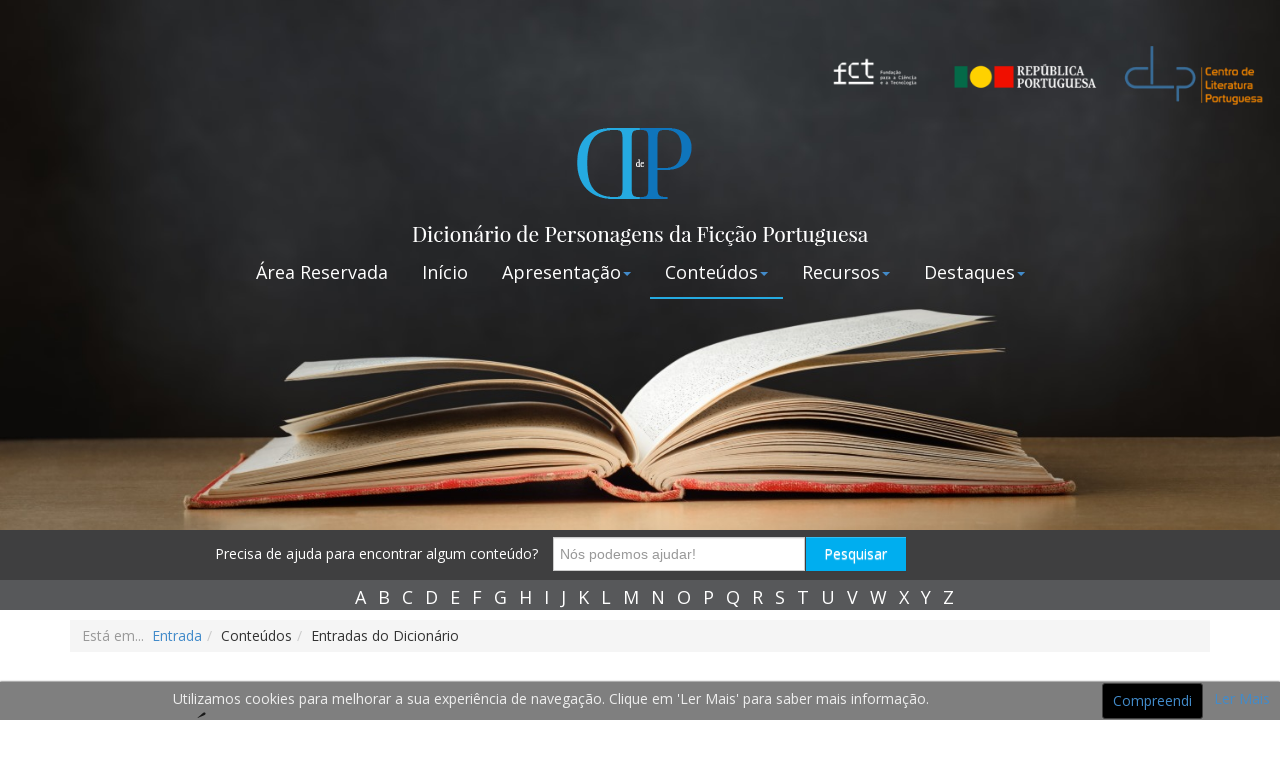

--- FILE ---
content_type: text/html; charset=utf-8
request_url: http://dp.uc.pt/conteudos/entradas-do-dicionario?limit=20&start=160
body_size: 10919
content:

<!DOCTYPE html>
<html prefix="og: http://ogp.me/ns#" lang="pt-pt" dir="ltr"
	  class='com_k2 view-itemlist layout-category task-category itemid-132 j35 mm-hover'>

<head>
	  <base href="http://dp.uc.pt/conteudos/entradas-do-dicionario" />
  <meta http-equiv="content-type" content="text/html; charset=utf-8" />
  <meta property="og:url" content="http://dp.uc.pt/conteudos/entradas-do-dicionario?limit=20&amp;start=160" />
  <meta property="og:title" content="Dicionário" />
  <meta property="og:type" content="website" />
  <meta name="generator" content="DP" />
  <title>Dicionário - Results from #160</title>
  <link href="/templates/m2w_fluc/favicon.ico" rel="shortcut icon" type="image/vnd.microsoft.icon" />
  <link rel="stylesheet" href="/templates/m2w_fluc/local/css/bootstrap.css" type="text/css" />
  <link rel="stylesheet" href="/components/com_k2/css/k2.css" type="text/css" />
  <link rel="stylesheet" href="/plugins/system/jcemediabox/css/jcemediabox.css?06bd17b651de924e743aa51b487fdaa3" type="text/css" />
  <link rel="stylesheet" href="/plugins/system/jcemediabox/themes/squeeze/css/style.css?413ec43f8cb8bfe853840d3233efca15" type="text/css" />
  <link rel="stylesheet" href="/templates/system/css/system.css" type="text/css" />
  <link rel="stylesheet" href="/templates/m2w_fluc/local/css/template.css" type="text/css" />
  <link rel="stylesheet" href="/templates/m2w_fluc/local/css/megamenu.css" type="text/css" />
  <link rel="stylesheet" href="/templates/m2w_fluc/fonts/font-awesome/css/font-awesome.min.css" type="text/css" />
  <link rel="stylesheet" href="/templates/m2w_fluc/css/custom.css" type="text/css" />
  <link rel="stylesheet" href="/modules/mod_jak2filter/assets/css/style.css" type="text/css" />
  <style type="text/css">

			#cookiesck {
				position:fixed;
				left:0;
				right: 0;
				bottom: 0;
				z-index: 99;
				min-height: 30px;
				color: #eeeeee;
				background: rgba(0,0,0,0.5);
				box-shadow: #000 0 0 2px;
				text-align: center;
				font-size: 14px;
				line-height: 14px;
			}
			#cookiesck_text {
				padding: 10px 0;
				display: inline-block;
			}
			#cookiesck_buttons {
				float: right;
			}
			#cookiesck_readmore {
				float:right;
				padding:10px;
				border-radius: 3px;
			}
			#cookiesck_accept{
				float:left;
				padding:10px;
				margin: 1px;
				border-radius: 3px;
				background: #000;
				cursor: pointer;
				-webkit-transition: all 0.2s;
				transition: all 0.2s;
				border: 1px solid #404040;
			}
			#cookiesck_accept:hover{
				font-size: 120%;
			}
		
  </style>
  <script src="/media/system/js/mootools-core.js" type="text/javascript"></script>
  <script src="/media/system/js/core.js" type="text/javascript"></script>
  <script src="/media/jui/js/jquery.min.js" type="text/javascript"></script>
  <script src="/media/jui/js/jquery-noconflict.js" type="text/javascript"></script>
  <script src="/media/jui/js/jquery-migrate.min.js" type="text/javascript"></script>
  <script src="/components/com_k2/js/k2.js?v2.6.9&amp;sitepath=/" type="text/javascript"></script>
  <script src="/plugins/system/jcemediabox/js/jcemediabox.js?f246943abadb42a78f823affe64fe7cc" type="text/javascript"></script>
  <script src="/plugins/system/t3/base-bs3/bootstrap/js/bootstrap.js" type="text/javascript"></script>
  <script src="/plugins/system/t3/base-bs3/js/jquery.tap.min.js" type="text/javascript"></script>
  <script src="/plugins/system/t3/base-bs3/js/script.js" type="text/javascript"></script>
  <script src="/plugins/system/t3/base-bs3/js/menu.js" type="text/javascript"></script>
  <script src="/templates/m2w_fluc/js/custom.js" type="text/javascript"></script>
  <script src="/templates/m2w_fluc/js/jquery.lazyload.min.js" type="text/javascript"></script>
  <script src="/plugins/system/t3/base-bs3/js/nav-collapse.js" type="text/javascript"></script>
  <script src="/modules/mod_jak2filter/assets/js/jak2filter.js?v=2" type="text/javascript"></script>
  <script src="/modules/mod_jak2filter/assets/jquery/jquery-sortable.js" type="text/javascript"></script>
  <script src="/media/system/js/mootools-more.js" type="text/javascript"></script>
  <script type="text/javascript">
jQuery(document).ready(function($){
				$("#cookiesck").remove();
				$("body").append("<div id=\"cookiesck\" data-layout=\"layout1\"/>");
				$("body").append("<div id=\"cookiesck_overlay\" />");
				
				$("#cookiesck").append("<div class=\"inner\"></div>");
				$("#cookiesck > .inner").append("<span id=\"cookiesck_text\">Utilizamos cookies para melhorar a sua experiência de navegação. Clique em 'Ler Mais' para saber mais informação.</span>")
					.append("<span id=\"cookiesck_buttons\"></div>");
				$("#cookiesck_buttons").append("<a class=\"cookiesck_button\" id=\"cookiesck_accept\">Compreendi</a>")
					.append("<a class=\"cookiesck_button\" href=\"http://dp.uc.pt/index.php?option=com_content&view=article&layout=view&id=6\"  target=\"\" id=\"cookiesck_readmore\">Ler Mais</a>")
					.append("<div style=\"clear:both;\"></div>")
					;
		
			function ckSetCookie(c_name,value,exdays) {
				var exdate=new Date();
				exdate.setDate(exdate.getDate() + exdays);
				var c_value=escape(value) + ((exdays==null) ? "" : "; expires="+exdate.toUTCString()) + "; path=/";
				document.cookie=c_name + "=" + c_value;
			}

			function ckReadCookie(name) {
				var nameEQ = name + "=";
				var cooks = document.cookie.split(';');
				for(var i=0;i < cooks.length;i++) {
					var c = cooks[i];
					while (c.charAt(0)==' ') c = c.substring(1,c.length);
						if (c.indexOf(nameEQ) == 0) return c.substring(nameEQ.length,c.length);
					}
				return null;
			}

			var $cookieck = jQuery('#cookiesck');
			var $cookiesck_accept = jQuery('#cookiesck_accept');
			var cookiesck = ckReadCookie('cookiesck');
			$cookieck.hide();
			if(!(cookiesck == "yes")){
				// $cookieck.delay(1000).slideDown('fast'); 
				$cookieck.show(); 

				$cookiesck_accept.click(function(){
					ckSetCookie("cookiesck","yes",365);
					jQuery.post('http://dp.uc.pt/conteudos/entradas-do-dicionario', 'set_cookie=1', function(){});
					$cookieck.slideUp('slow');
				});
			} 
		});
		JCEMediaBox.init({popup:{width:"",height:"",legacy:0,lightbox:0,shadowbox:0,resize:1,icons:1,overlay:1,overlayopacity:0.8,overlaycolor:"#000000",fadespeed:500,scalespeed:500,hideobjects:0,scrolling:"fixed",close:2,labels:{'close':'Close','next':'Next','previous':'Previous','cancel':'Cancel','numbers':'{$current} of {$total}'},cookie_expiry:"",google_viewer:0},tooltip:{className:"tooltip",opacity:0.8,speed:150,position:"br",offsets:{x: 16, y: 16}},base:"/",imgpath:"plugins/system/jcemediabox/img",theme:"squeeze",themecustom:"",themepath:"plugins/system/jcemediabox/themes",mediafallback:0,mediaselector:"audio,video"});jQuery(document).ready(function(){
	jQuery('.hasTooltip').tooltip({"html": true,"container": "body"});
});jQuery(function($) {
			 $('.ja-k2filter-tip').each(function() {
				var title = $(this).attr('title');
				if (title) {
					var parts = title.split('::', 2);
					var mtelement = document.id(this);
					mtelement.store('tip:title', parts[0]);
					mtelement.store('tip:text', parts[1]);
				}
			});
			var JTooltips = new Tips($('.ja-k2filter-tip').get(), {"maxTitleChars": 50,"hideDelay": 1500,"className": "jak2-tooltip","fixed": true});
		});
  </script>

	
<!-- META FOR IOS & HANDHELD -->
	<meta name="viewport" content="width=device-width, initial-scale=1.0, maximum-scale=1.0, user-scalable=no"/>
	<style type="text/stylesheet">
		@-webkit-viewport   { width: device-width; }
		@-moz-viewport      { width: device-width; }
		@-ms-viewport       { width: device-width; }
		@-o-viewport        { width: device-width; }
		@viewport           { width: device-width; }
	</style>
	<script type="text/javascript">
		//<![CDATA[
		if (navigator.userAgent.match(/IEMobile\/10\.0/)) {
			var msViewportStyle = document.createElement("style");
			msViewportStyle.appendChild(
				document.createTextNode("@-ms-viewport{width:auto!important}")
			);
			document.getElementsByTagName("head")[0].appendChild(msViewportStyle);
		}
		//]]>
	</script>
<meta name="HandheldFriendly" content="true"/>
<meta name="apple-mobile-web-app-capable" content="YES"/>
<!-- //META FOR IOS & HANDHELD -->





<!-- Le HTML5 shim and media query for IE8 support -->
<!--[if lt IE 9]>
<script src="//html5shim.googlecode.com/svn/trunk/html5.js"></script>
<script type="text/javascript" src="/plugins/system/t3/base-bs3/js/respond.min.js"></script>
<![endif]-->

<!-- You can add Google Analytics here or use T3 Injection feature -->
<script type="text/javascript" src="//s7.addthis.com/js/300/addthis_widget.js#pubid=ra-56f56de2b6dbb2b3"></script>

<script>jQuery(function() {jQuery("img.lazy").lazyload({effect : "fadeIn", skip_invisible : true});});
</script>

</head>

<body>

<div class="t3-wrapper"> <!-- Need this wrapper for off-canvas menu. Remove if you don't use of-canvas -->

  
<header id="t3-header" class="container t3-header">
	<div class="row">
                                                                <div class="links ">
                                

<div class="custom"  >
	<div class="fct">
	<ul>
		<li>
			<a href="http://www.uc.pt/fluc/clp/" target="_blank" rel="nofollow" title="CLP - Centro de Literatura Portuguesa"><img src="/images/logo-CLP.png" alt="CLP - Centro de Literatura Portuguesa" width="100%" height="auto" style="max-width: 150px;max-height: 74px;margin-top: 10px;margin-left: 20px;" /></a>
		</li>
		<li>
			<a href="http://www.portugal.gov.pt/" target="_blank" rel="nofollow" title="Governo de Portugal"><img src="/images/RepublicaPortuguesa_2023_Logo_Cor_Branco.png" alt="Governo de Portugal" width="100%" height="auto" style="max-width: 150px;max-height: 36px;margin-top: 32px;" /></a>
		</li>
		<li>
			<a href="http://www.fct.pt/" target="_blank" rel="nofollow" title="FCT - Funda&ccedil;&atilde;o para a Ci&ecirc;ncia e Tecnologia"><img src="/images/logo_fct_2022.png" alt="FCT - Funda&ccedil;&atilde;o para a Ci&ecirc;ncia e Tecnologia" width="100%" height="auto" style="max-width: 150px;max-height: 100px;" /></a>
		</li>
	</ul>
</div></div>

                        </div>
                                        		<div class="col-xs-12 col-sm-12 logo">
			<div class="logo-image">
				<a href="/" title="Dicionário de Personagens da Ficção Portuguesa">
											<img class="logo-img" src="/images/DP_logo_full.png" alt="Dicionário de Personagens da Ficção Portuguesa" />
															<span>Dicionário de Personagens da Ficção Portuguesa</span>
				</a>
				<small class="site-slogan"></small>
			</div>
		</div>
                                <nav id="t3-mainnav" class="wrap navbar navbar-default t3-mainnav">
                        <div class="container">

                                                                <div class="navbar-header">

                                                                                                                                        <button type="button" class="navbar-toggle" data-toggle="collapse" data-target=".t3-navbar-collapse">
                                                        <i class="fa fa-bars"></i>
                                                </button>
                                        
                                        
                                </div>

                                                                        <div class="t3-navbar-collapse navbar-collapse collapse"></div>
                                
                                <div class="t3-navbar navbar-collapse collapse">
                                        <div  class="t3-megamenu"  data-responsive="true">
<ul class="nav navbar-nav level0">
<li  data-id="140" data-level="1">
<a class="" href="/area-reservada"   data-target="#">Área Reservada </a>

</li>
<li  data-id="101" data-level="1">
<a class="" href="/"   data-target="#">Início </a>

</li>
<li class="dropdown mega" data-id="125" data-level="1">
<span class=" dropdown-toggle separator"   data-target="#" data-toggle="dropdown"> Apresentação<em class="caret"></em></span>

<div class="nav-child dropdown-menu mega-dropdown-menu"  ><div class="mega-dropdown-inner">
<div class="row">
<div class="col-xs-12 mega-col-nav" data-width="12"><div class="mega-inner">
<ul class="mega-nav level1">
<li  data-id="126" data-level="2">
<a class="" href="/apresentacao/dicionario-de-personagens-da-ficcao-portuguesa"   data-target="#">Dicionário de Personagens da Ficção Portuguesa </a>

</li>
<li  data-id="127" data-level="2">
<a class="" href="/apresentacao/projecto-de-investigacao-figuras-da-ficcao"   data-target="#">Projecto de Investigação Figuras da Ficção </a>

</li>
<li  data-id="129" data-level="2">
<a class="" href="/apresentacao/colaboradores"   data-target="#">Colaboradores </a>

</li>
<li  data-id="128" data-level="2">
<a class="" href="/apresentacao/estrutura-compositiva"   data-target="#">Estrutura Compositiva </a>

</li>
</ul>
</div></div>
</div>
</div></div>
</li>
<li class="active dropdown mega" data-id="130" data-level="1">
<span class=" dropdown-toggle separator"   data-target="#" data-toggle="dropdown"> Conteúdos<em class="caret"></em></span>

<div class="nav-child dropdown-menu mega-dropdown-menu"  ><div class="mega-dropdown-inner">
<div class="row">
<div class="col-xs-12 mega-col-nav" data-width="12"><div class="mega-inner">
<ul class="mega-nav level1">
<li class="current active" data-id="132" data-level="2">
<a class="" href="/conteudos/entradas-do-dicionario"   data-target="#">Entradas do Dicionário </a>

</li>
<li  data-id="131" data-level="2">
<a class="" href="/conteudos/corpus-de-ficcionistas-a-a-z"   data-target="#">Corpus de Ficcionistas (A a Z) </a>

</li>
<li  data-id="176" data-level="2">
<a class="" href="/conteudos/temas"   data-target="#">Temas </a>

</li>
<li  data-id="175" data-level="2">
<a class="" href="/conteudos/obras-citadas"   data-target="#">Obras Citadas </a>

</li>
</ul>
</div></div>
</div>
</div></div>
</li>
<li class="dropdown mega" data-id="134" data-level="1">
<span class=" dropdown-toggle separator"   data-target="#" data-toggle="dropdown"> Recursos<em class="caret"></em></span>

<div class="nav-child dropdown-menu mega-dropdown-menu"  ><div class="mega-dropdown-inner">
<div class="row">
<div class="col-xs-12 mega-col-nav" data-width="12"><div class="mega-inner">
<ul class="mega-nav level1">
<li  data-id="135" data-level="2">
<a class="" href="/recursos/artigos-em-linha"   data-target="#">Artigos / Revistas </a>

</li>
<li  data-id="178" data-level="2">
<a class="" href="/recursos/dicionarios"   data-target="#">Dicionários </a>

</li>
<li  data-id="177" data-level="2">
<a class="" href="/recursos/monografias-livros"   data-target="#">Monografias / Livros </a>

</li>
<li  data-id="137" data-level="2">
<a class="" href="/recursos/mediateca"  title="Viagens na Minha Terra"   data-target="#">Mediateca </a>

</li>
</ul>
</div></div>
</div>
</div></div>
</li>
<li class="dropdown mega" data-id="138" data-level="1">
<span class=" dropdown-toggle separator"   data-target="#" data-toggle="dropdown"> Destaques<em class="caret"></em></span>

<div class="nav-child dropdown-menu mega-dropdown-menu"  ><div class="mega-dropdown-inner">
<div class="row">
<div class="col-xs-12 mega-col-nav" data-width="12"><div class="mega-inner">
<ul class="mega-nav level1">
<li  data-id="139" data-level="2">
<a class="" href="/destaques/eventos"   data-target="#">Eventos </a>

</li>
<li  data-id="163" data-level="2">
<a class="" href="/destaques/noticias"   data-target="#">Notícias </a>

</li>
</ul>
</div></div>
</div>
</div></div>
</li>
</ul>
</div>

                                </div>

                        </div>
                </nav>
                
	</div>
</header>

  

        <!-- PESQUISA -->
        <div class="pesquisa">
                <form id="jak2filter-form-98" name="jak2filter-form-98" method="POST" action="/component/jak2filter/?Itemid=142">
    <input type="hidden" name="task" value="search"/>
    <input type="hidden" name="issearch" value="1"/>
    <input type="hidden" name="swr" value="0"/>
                <!-- include sub category -->
        <input type="hidden" name="isc" value="1"/>
                    <input type="hidden" name="category_id" value="29" />    
    <ul id="jak2filter98" class="ja-k2filter horizontal-layout">
        <li class="precisajuda">Precisa de ajuda para encontrar algum conteúdo?</li>
                    <li style="width:20%;">
                <input type="text" name="searchword" id="searchword98" class="inputbox"
                       value=""
                       placeholder="Nós podemos ajudar!"
                    />
                                    <!--<input type="hidden" name="st" value="" />-->
                            </li>
            
        
        
        
        
        
        
        
                <li style="width:20%;" class="last-item">
                            <input class="btn" type="submit" name="btnSubmit" value="Pesquisar"/>
                                    
        </li>
            </ul>
    </form>

<script type="text/javascript">
    /*<![CDATA[*/

    //validate date function
    function isDate(txtDate) {
        var reg = /^(\d{4})([\/-])(\d{1,2})\2(\d{1,2})$/;
        return reg.test(txtDate);
    }

    //validate startdate and enddate before submit form
    function validateDateRange(obj) {
        if (obj.id == 'sdate_98' || obj.id == 'edate_98') {
            var sDate = $('jak2filter98').getElement('#sdate_98').get('value');
            var eDate = $('jak2filter98').getElement('#edate_98').get('value');
            if (sDate != '' && eDate != '') {
                if (isDate(sDate) && isDate(eDate)) {
                    obj.removeClass('date-error');
                    $('jak2filter-form-98').fireEvent('submit');
                }
                else {
                    obj.addClass('date-error');
                }
            }
        }
        else {
            $('jak2filter-form-98').fireEvent('submit');
        }
    }

    // multi ordering and sortable order.
    jQuery(document).ready(function () {
        if (jQuery('.fsname').length) {
            jQuery('.fsname').each(function () {
                jQuery(this).text(jQuery('#jak2filter98').find('option[value=' + jQuery(this).text() + ']').text());
            });
        }

        jQuery("#jak2filter98").sortable({
            itemSelector: "li.fssorts",
                    });

        jQuery('#ordering').change(function () {
            if (!jQuery('#jak2filter98').find('li[data-of=' + jQuery(this).val() + ']').length) {
                jQuery(this).parent('li').after(
                    '\
                    <li class="fssorts" data-of="' + jQuery(this).val() + '"> ' +
                    '<div class="title"><h6>' + jQuery(this).find('option:selected').html() + '</h6></div>' +
                    '\ '
                    + (jQuery.inArray(jQuery(this).val(), ['zelevance', 'best', 'modified', 'publishUp']) === -1 ? '\
					<div class="group-controls">\
					    <div class="controls">\
					        <input  type="radio" checked="" name="orders[' + jQuery(this).val() + ']" value="' + jQuery(this).val() + '" /><p class="ascending">Increase</p>\
					    </div>\
					    <div class="controls">\
					        <input  type="radio" name="orders[' + jQuery(this).val() + ']" value="r' + jQuery(this).val() + '" /><p class="decrease">Decrease</p>\
					    </div>\
                    </div>\
					' : '' +
                    '<div class="group-controls"><div class="controls"><input  type="radio" checked="checked" name="orders[' + jQuery(this).val() + ']" value="r' + jQuery(this).val() + '" /><p class="decrease">Decrease</p></div></div>')
                    + '\
					<div class="controls"><button class="delete" onclick="jQuery(this).parents(\'li\').remove();">Delete</button></div>\
				</li>\
			');
            }
        });
    });

    window.addEvent('load', function () {
        if ($('jak2filter98').getElement('#category_id')) {
            jak2DisplayExtraFields(98, $('jak2filter98').getElement('#category_id'), 0);
        }

        
                $('jak2filter-form-98').addEvent('submit', function () {
            $('jak2filter-form-98').submit();
        });
            });
    /*]]>*/
</script>
        </div>
        <!-- //PESQUISA -->
        
        <!-- ALFABETO -->
        <div class="alfabeto">
                
<div id="k2ModuleBox91" class="k2CategoriesListBlock">
	<ul class="level0"><li><a href="/conteudos/entradas-do-dicionario/itemlist/category/147-a"><span class="catTitle">A</span><span class="catCounter"></span></a></li><li><a href="/conteudos/entradas-do-dicionario/itemlist/category/148-b"><span class="catTitle">B</span><span class="catCounter"></span></a></li><li><a href="/conteudos/entradas-do-dicionario/itemlist/category/149-c"><span class="catTitle">C</span><span class="catCounter"></span></a></li><li><a href="/conteudos/entradas-do-dicionario/itemlist/category/150-d"><span class="catTitle">D</span><span class="catCounter"></span></a></li><li><a href="/conteudos/entradas-do-dicionario/itemlist/category/151-e"><span class="catTitle">E</span><span class="catCounter"></span></a></li><li><a href="/conteudos/entradas-do-dicionario/itemlist/category/152-f"><span class="catTitle">F</span><span class="catCounter"></span></a></li><li><a href="/conteudos/entradas-do-dicionario/itemlist/category/239-g"><span class="catTitle">G</span><span class="catCounter"></span></a></li><li><a href="/conteudos/entradas-do-dicionario/itemlist/category/154-h"><span class="catTitle">H</span><span class="catCounter"></span></a></li><li><a href="/conteudos/entradas-do-dicionario/itemlist/category/155-i"><span class="catTitle">I</span><span class="catCounter"></span></a></li><li><a href="/conteudos/entradas-do-dicionario/itemlist/category/156-j"><span class="catTitle">J</span><span class="catCounter"></span></a></li><li><a href="/conteudos/entradas-do-dicionario/itemlist/category/157-k"><span class="catTitle">K</span><span class="catCounter"></span></a></li><li><a href="/conteudos/entradas-do-dicionario/itemlist/category/158-l"><span class="catTitle">L</span><span class="catCounter"></span></a></li><li><a href="/conteudos/entradas-do-dicionario/itemlist/category/159-m"><span class="catTitle">M</span><span class="catCounter"></span></a></li><li><a href="/conteudos/entradas-do-dicionario/itemlist/category/160-n"><span class="catTitle">N</span><span class="catCounter"></span></a></li><li><a href="/conteudos/entradas-do-dicionario/itemlist/category/161-o"><span class="catTitle">O</span><span class="catCounter"></span></a></li><li><a href="/conteudos/entradas-do-dicionario/itemlist/category/162-p"><span class="catTitle">P</span><span class="catCounter"></span></a></li><li><a href="/conteudos/entradas-do-dicionario/itemlist/category/163-q"><span class="catTitle">Q</span><span class="catCounter"></span></a></li><li><a href="/conteudos/entradas-do-dicionario/itemlist/category/164-r"><span class="catTitle">R</span><span class="catCounter"></span></a></li><li><a href="/conteudos/entradas-do-dicionario/itemlist/category/165-s"><span class="catTitle">S</span><span class="catCounter"></span></a></li><li><a href="/conteudos/entradas-do-dicionario/itemlist/category/166-t"><span class="catTitle">T</span><span class="catCounter"></span></a></li><li><a href="/conteudos/entradas-do-dicionario/itemlist/category/167-u"><span class="catTitle">U</span><span class="catCounter"></span></a></li><li><a href="/conteudos/entradas-do-dicionario/itemlist/category/168-v"><span class="catTitle">V</span><span class="catCounter"></span></a></li><li><a href="/conteudos/entradas-do-dicionario/itemlist/category/169-w"><span class="catTitle">W</span><span class="catCounter"></span></a></li><li><a href="/conteudos/entradas-do-dicionario/itemlist/category/170-x"><span class="catTitle">X</span><span class="catCounter"></span></a></li><li><a href="/conteudos/entradas-do-dicionario/itemlist/category/171-y"><span class="catTitle">Y</span><span class="catCounter"></span></a></li><li><a href="/conteudos/entradas-do-dicionario/itemlist/category/172-z"><span class="catTitle">Z</span><span class="catCounter"></span></a></li></ul></div>

        </div>
        <!-- //ALFABETO -->


  
	<!-- SPOTLIGHT 1 -->
	<div class="container t3-sl t3-sl-1">
			<!-- SPOTLIGHT -->
	<div class="t3-spotlight t3-spotlight-1  row">
					<div class=" col-lg-12 col-md-12 col-sm-12 col-xs-12">
								<div class="t3-module module " id="Mod17"><div class="module-inner"><div class="module-ct">
<ol class="breadcrumb ">
	<li class="active">Está em... &#160;</li><li><a href="/" class="pathway">Entrada</a><span class="divider"><img src="/templates/m2w_fluc/images/system/arrow.png" alt="" /></span></li><li><span>Conteúdos</span><span class="divider"><img src="/templates/m2w_fluc/images/system/arrow.png" alt="" /></span></li><li><span>Entradas do Dicionário</span></li></ol>
</div></div></div>
							</div>
			</div>
<!-- SPOTLIGHT -->	</div>
	<!-- //SPOTLIGHT 1 -->

  

<div id="t3-mainbody" class="container t3-mainbody">
	<div class="row">

		<!-- MAIN CONTENT -->
		<div id="t3-content" class="t3-content col-xs-12">
						<div id="system-message-container">
	</div>

						
<!-- Start K2 Category Layout -->
<div id="k2Container" class="itemListView">

	
	
		<!-- Blocks for current category and subcategories -->
	<div class="itemListCategoriesBlock">

				<!-- Category block -->
		<div class="itemListCategory">

			
			
						<!-- Category title -->
			<h1>Dicionário</h1>
			
			
			<!-- K2 Plugins: K2CategoryDisplay -->
			
			<div class="clr"></div>
		</div>
		
		
	</div>
	


		<!-- Item list -->
	<div class="itemList">

		
				<!-- Primary items -->
		<div id="itemListPrimary">
						
						
			<div class="itemContainer itemContainerLast" style="width:100.0%;">
				
<!-- Start K2 Item Layout -->
<div class="catItemView groupPrimary">

	<!-- Plugins: BeforeDisplay -->
	
	<!-- K2 Plugins: K2BeforeDisplay -->
	
	<div class="catItemHeader">
		
	  	  <!-- Item title -->
	  <h2 class="catItemTitle">
			
	  				<a href="/conteudos/entradas-do-dicionario/item/312-jose-matias">
				José Matias			</a>
			 (<a href='/conteudos/corpus-de-ficcionistas-a-a-z/item/35-queiros-eca-de'>Eça de Queirós</a>, <em>Contos</em>)	  	
	  		  </h2>
	  
		  </div>

  <!-- Plugins: AfterDisplayTitle -->
  
  <!-- K2 Plugins: K2AfterDisplayTitle -->
  
	
  
	<div class="clr"></div>

  
  
  <div class="clr"></div>

	
	
	<div class="clr"></div>

	
  <!-- Plugins: AfterDisplay -->
  
  <!-- K2 Plugins: K2AfterDisplay -->
  
	<div class="clr"></div>
</div>
<!-- End K2 Item Layout -->
			</div>
						<div class="clr"></div>
									
						
			<div class="itemContainer itemContainerLast" style="width:100.0%;">
				
<!-- Start K2 Item Layout -->
<div class="catItemView groupPrimary">

	<!-- Plugins: BeforeDisplay -->
	
	<!-- K2 Plugins: K2BeforeDisplay -->
	
	<div class="catItemHeader">
		
	  	  <!-- Item title -->
	  <h2 class="catItemTitle">
			
	  				<a href="/conteudos/entradas-do-dicionario/item/1403-jose-maria-clara">
				José/Maria Clara			</a>
			 (<a href='/conteudos/corpus-de-ficcionistas-a-a-z/item/1356-carvalho-ana-margarida-de'>Ana Margarida de Carvalho</a>, <em>Não se pode morar nos olhos de um gato</em>)	  	
	  		  </h2>
	  
		  </div>

  <!-- Plugins: AfterDisplayTitle -->
  
  <!-- K2 Plugins: K2AfterDisplayTitle -->
  
	
  
	<div class="clr"></div>

  
  
  <div class="clr"></div>

	
	
	<div class="clr"></div>

	
  <!-- Plugins: AfterDisplay -->
  
  <!-- K2 Plugins: K2AfterDisplay -->
  
	<div class="clr"></div>
</div>
<!-- End K2 Item Layout -->
			</div>
						<div class="clr"></div>
									
						
			<div class="itemContainer itemContainerLast" style="width:100.0%;">
				
<!-- Start K2 Item Layout -->
<div class="catItemView groupPrimary">

	<!-- Plugins: BeforeDisplay -->
	
	<!-- K2 Plugins: K2BeforeDisplay -->
	
	<div class="catItemHeader">
		
	  	  <!-- Item title -->
	  <h2 class="catItemTitle">
			
	  				<a href="/conteudos/entradas-do-dicionario/item/553-santo-aleixo-josefa-de">
				Josefa de Santo Aleixo			</a>
			 (<a href='/conteudos/corpus-de-ficcionistas-a-a-z/item/237-camilo-castelo-branco'>Camilo Castelo Branco</a>, <em>Novelas do Minho</em>)	  	
	  		  </h2>
	  
		  </div>

  <!-- Plugins: AfterDisplayTitle -->
  
  <!-- K2 Plugins: K2AfterDisplayTitle -->
  
	
  
	<div class="clr"></div>

  
  
  <div class="clr"></div>

	
	
	<div class="clr"></div>

	
  <!-- Plugins: AfterDisplay -->
  
  <!-- K2 Plugins: K2AfterDisplay -->
  
	<div class="clr"></div>
</div>
<!-- End K2 Item Layout -->
			</div>
						<div class="clr"></div>
									
						
			<div class="itemContainer itemContainerLast" style="width:100.0%;">
				
<!-- Start K2 Item Layout -->
<div class="catItemView groupPrimary">

	<!-- Plugins: BeforeDisplay -->
	
	<!-- K2 Plugins: K2BeforeDisplay -->
	
	<div class="catItemHeader">
		
	  	  <!-- Item title -->
	  <h2 class="catItemTitle">
			
	  				<a href="/conteudos/entradas-do-dicionario/item/1180-judite-nome-de-guerra">
				Judite			</a>
			 (<a href='/conteudos/corpus-de-ficcionistas-a-a-z/item/1181-negreiros-almada'>José de Almada Negreiros</a>, <em>Nome de Guerra</em>)	  	
	  		  </h2>
	  
		  </div>

  <!-- Plugins: AfterDisplayTitle -->
  
  <!-- K2 Plugins: K2AfterDisplayTitle -->
  
	
  
	<div class="clr"></div>

  
  
  <div class="clr"></div>

	
	
	<div class="clr"></div>

	
  <!-- Plugins: AfterDisplay -->
  
  <!-- K2 Plugins: K2AfterDisplay -->
  
	<div class="clr"></div>
</div>
<!-- End K2 Item Layout -->
			</div>
						<div class="clr"></div>
									
						
			<div class="itemContainer itemContainerLast" style="width:100.0%;">
				
<!-- Start K2 Item Layout -->
<div class="catItemView groupPrimary">

	<!-- Plugins: BeforeDisplay -->
	
	<!-- K2 Plugins: K2BeforeDisplay -->
	
	<div class="catItemHeader">
		
	  	  <!-- Item title -->
	  <h2 class="catItemTitle">
			
	  				<a href="/conteudos/entradas-do-dicionario/item/1294-julia-grei">
				Júlia Grei			</a>
			 (<a href='/conteudos/corpus-de-ficcionistas-a-a-z/item/777-jorge-lidia'>Lídia Jorge</a>, <em>Notícia da cidade silvestre</em>)	  	
	  		  </h2>
	  
		  </div>

  <!-- Plugins: AfterDisplayTitle -->
  
  <!-- K2 Plugins: K2AfterDisplayTitle -->
  
	
  
	<div class="clr"></div>

  
  
  <div class="clr"></div>

	
	
	<div class="clr"></div>

	
  <!-- Plugins: AfterDisplay -->
  
  <!-- K2 Plugins: K2AfterDisplay -->
  
	<div class="clr"></div>
</div>
<!-- End K2 Item Layout -->
			</div>
						<div class="clr"></div>
									
						
			<div class="itemContainer itemContainerLast" style="width:100.0%;">
				
<!-- Start K2 Item Layout -->
<div class="catItemView groupPrimary">

	<!-- Plugins: BeforeDisplay -->
	
	<!-- K2 Plugins: K2BeforeDisplay -->
	
	<div class="catItemHeader">
		
	  	  <!-- Item title -->
	  <h2 class="catItemTitle">
			
	  				<a href="/conteudos/entradas-do-dicionario/item/211-juliana">
				Juliana			</a>
			 (<a href='/conteudos/corpus-de-ficcionistas-a-a-z/item/35-queiros-eca-de'>Eça de Queirós</a>, <em>O Primo Basílio</em>)	  	
	  		  </h2>
	  
		  </div>

  <!-- Plugins: AfterDisplayTitle -->
  
  <!-- K2 Plugins: K2AfterDisplayTitle -->
  
	
  
	<div class="clr"></div>

  
  
  <div class="clr"></div>

	
	
	<div class="clr"></div>

	
  <!-- Plugins: AfterDisplay -->
  
  <!-- K2 Plugins: K2AfterDisplay -->
  
	<div class="clr"></div>
</div>
<!-- End K2 Item Layout -->
			</div>
						<div class="clr"></div>
									
						
			<div class="itemContainer itemContainerLast" style="width:100.0%;">
				
<!-- Start K2 Item Layout -->
<div class="catItemView groupPrimary">

	<!-- Plugins: BeforeDisplay -->
	
	<!-- K2 Plugins: K2BeforeDisplay -->
	
	<div class="catItemHeader">
		
	  	  <!-- Item title -->
	  <h2 class="catItemTitle">
			
	  				<a href="/conteudos/entradas-do-dicionario/item/1160-juliao">
				Julião			</a>
			 (<a href='/conteudos/corpus-de-ficcionistas-a-a-z/item/1088-torga-miguel'>Miguel Torga</a>, <em>Novos contos da montanha</em>)	  	
	  		  </h2>
	  
		  </div>

  <!-- Plugins: AfterDisplayTitle -->
  
  <!-- K2 Plugins: K2AfterDisplayTitle -->
  
	
  
	<div class="clr"></div>

  
  
  <div class="clr"></div>

	
	
	<div class="clr"></div>

	
  <!-- Plugins: AfterDisplay -->
  
  <!-- K2 Plugins: K2AfterDisplay -->
  
	<div class="clr"></div>
</div>
<!-- End K2 Item Layout -->
			</div>
						<div class="clr"></div>
									
						
			<div class="itemContainer itemContainerLast" style="width:100.0%;">
				
<!-- Start K2 Item Layout -->
<div class="catItemView groupPrimary">

	<!-- Plugins: BeforeDisplay -->
	
	<!-- K2 Plugins: K2BeforeDisplay -->
	
	<div class="catItemHeader">
		
	  	  <!-- Item title -->
	  <h2 class="catItemTitle">
			
	  				<a href="/conteudos/entradas-do-dicionario/item/958-julieta">
				Julieta			</a>
			 (<a href='/conteudos/corpus-de-ficcionistas-a-a-z/item/960-antunes-lobo'>António Lobo Antunes</a>, <em>A Ordem Natural das Coisas</em>)	  	
	  		  </h2>
	  
		  </div>

  <!-- Plugins: AfterDisplayTitle -->
  
  <!-- K2 Plugins: K2AfterDisplayTitle -->
  
	
  
	<div class="clr"></div>

  
  
  <div class="clr"></div>

	
	
	<div class="clr"></div>

	
  <!-- Plugins: AfterDisplay -->
  
  <!-- K2 Plugins: K2AfterDisplay -->
  
	<div class="clr"></div>
</div>
<!-- End K2 Item Layout -->
			</div>
						<div class="clr"></div>
									
						
			<div class="itemContainer itemContainerLast" style="width:100.0%;">
				
<!-- Start K2 Item Layout -->
<div class="catItemView groupPrimary">

	<!-- Plugins: BeforeDisplay -->
	
	<!-- K2 Plugins: K2BeforeDisplay -->
	
	<div class="catItemHeader">
		
	  	  <!-- Item title -->
	  <h2 class="catItemTitle">
			
	  				<a href="/conteudos/entradas-do-dicionario/item/648-justino-conego">
				Justino, Cónego			</a>
			 (<a href='/conteudos/corpus-de-ficcionistas-a-a-z/item/237-camilo-castelo-branco'>Camilo Castelo Branco</a>, <em>Eusébio Macário e A corja</em>)	  	
	  		  </h2>
	  
		  </div>

  <!-- Plugins: AfterDisplayTitle -->
  
  <!-- K2 Plugins: K2AfterDisplayTitle -->
  
	
  
	<div class="clr"></div>

  
  
  <div class="clr"></div>

	
	
	<div class="clr"></div>

	
  <!-- Plugins: AfterDisplay -->
  
  <!-- K2 Plugins: K2AfterDisplay -->
  
	<div class="clr"></div>
</div>
<!-- End K2 Item Layout -->
			</div>
						<div class="clr"></div>
									
						
			<div class="itemContainer itemContainerLast" style="width:100.0%;">
				
<!-- Start K2 Item Layout -->
<div class="catItemView groupPrimary">

	<!-- Plugins: BeforeDisplay -->
	
	<!-- K2 Plugins: K2BeforeDisplay -->
	
	<div class="catItemHeader">
		
	  	  <!-- Item title -->
	  <h2 class="catItemTitle">
			
	  				<a href="/conteudos/entradas-do-dicionario/item/823-k-mauricio">
				K. Maurício			</a>
			 (<a href='/conteudos/corpus-de-ficcionistas-a-a-z/item/815-brandao-raul'>Raul Brandão</a>, <em>História dum Palhaço (A Vida e o Diário de K. Maurício)</em>)	  	
	  		  </h2>
	  
		  </div>

  <!-- Plugins: AfterDisplayTitle -->
  
  <!-- K2 Plugins: K2AfterDisplayTitle -->
  
	
  
	<div class="clr"></div>

  
  
  <div class="clr"></div>

	
	
	<div class="clr"></div>

	
  <!-- Plugins: AfterDisplay -->
  
  <!-- K2 Plugins: K2AfterDisplay -->
  
	<div class="clr"></div>
</div>
<!-- End K2 Item Layout -->
			</div>
						<div class="clr"></div>
									
						
			<div class="itemContainer itemContainerLast" style="width:100.0%;">
				
<!-- Start K2 Item Layout -->
<div class="catItemView groupPrimary">

	<!-- Plugins: BeforeDisplay -->
	
	<!-- K2 Plugins: K2BeforeDisplay -->
	
	<div class="catItemHeader">
		
	  	  <!-- Item title -->
	  <h2 class="catItemTitle">
			
	  				<a href="/conteudos/entradas-do-dicionario/item/1342-lagrimas-cao-das">
				Lágrimas, Cão das			</a>
			 (<a href='/conteudos/corpus-de-ficcionistas-a-a-z/item/614-saramago-jose'>José Saramago</a>, <em>Ensaio sobre a Cegueira/Ensaio sobre a Lucidez</em>)	  	
	  		  </h2>
	  
		  </div>

  <!-- Plugins: AfterDisplayTitle -->
  
  <!-- K2 Plugins: K2AfterDisplayTitle -->
  
	
  
	<div class="clr"></div>

  
  
  <div class="clr"></div>

	
	
	<div class="clr"></div>

	
  <!-- Plugins: AfterDisplay -->
  
  <!-- K2 Plugins: K2AfterDisplay -->
  
	<div class="clr"></div>
</div>
<!-- End K2 Item Layout -->
			</div>
						<div class="clr"></div>
									
						
			<div class="itemContainer itemContainerLast" style="width:100.0%;">
				
<!-- Start K2 Item Layout -->
<div class="catItemView groupPrimary">

	<!-- Plugins: BeforeDisplay -->
	
	<!-- K2 Plugins: K2BeforeDisplay -->
	
	<div class="catItemHeader">
		
	  	  <!-- Item title -->
	  <h2 class="catItemTitle">
			
	  				<a href="/conteudos/entradas-do-dicionario/item/1312-lavos-barao-de">
				Lavos, Barão de			</a>
			 (<a href='/conteudos/corpus-de-ficcionistas-a-a-z/item/29-botelho-abel'>Abel Botelho</a>, <em>O Barão de Lavos</em>)	  	
	  		  </h2>
	  
		  </div>

  <!-- Plugins: AfterDisplayTitle -->
  
  <!-- K2 Plugins: K2AfterDisplayTitle -->
  
	
  
	<div class="clr"></div>

  
  
  <div class="clr"></div>

	
	
	<div class="clr"></div>

	
  <!-- Plugins: AfterDisplay -->
  
  <!-- K2 Plugins: K2AfterDisplay -->
  
	<div class="clr"></div>
</div>
<!-- End K2 Item Layout -->
			</div>
						<div class="clr"></div>
									
						
			<div class="itemContainer itemContainerLast" style="width:100.0%;">
				
<!-- Start K2 Item Layout -->
<div class="catItemView groupPrimary">

	<!-- Plugins: BeforeDisplay -->
	
	<!-- K2 Plugins: K2BeforeDisplay -->
	
	<div class="catItemHeader">
		
	  	  <!-- Item title -->
	  <h2 class="catItemTitle">
			
	  				<a href="/conteudos/entradas-do-dicionario/item/1330-lazaro-francisco">
				Lázaro, Francisco			</a>
			 (<a href='/conteudos/corpus-de-ficcionistas-a-a-z/item/1306-jose-luis-peixoto'>José Luís Peixoto</a>, <em>Cemitério de Pianos</em>)	  	
	  		  </h2>
	  
		  </div>

  <!-- Plugins: AfterDisplayTitle -->
  
  <!-- K2 Plugins: K2AfterDisplayTitle -->
  
	
  
	<div class="clr"></div>

  
  
  <div class="clr"></div>

	
	
	<div class="clr"></div>

	
  <!-- Plugins: AfterDisplay -->
  
  <!-- K2 Plugins: K2AfterDisplay -->
  
	<div class="clr"></div>
</div>
<!-- End K2 Item Layout -->
			</div>
						<div class="clr"></div>
									
						
			<div class="itemContainer itemContainerLast" style="width:100.0%;">
				
<!-- Start K2 Item Layout -->
<div class="catItemView groupPrimary">

	<!-- Plugins: BeforeDisplay -->
	
	<!-- K2 Plugins: K2BeforeDisplay -->
	
	<div class="catItemHeader">
		
	  	  <!-- Item title -->
	  <h2 class="catItemTitle">
			
	  				<a href="/conteudos/entradas-do-dicionario/item/1213-leah">
				Léah			</a>
			 (<a href='/conteudos/corpus-de-ficcionistas-a-a-z/item/1042-migueis-jose-rodrigues'>José Rodrigues Miguéis</a>, <em>Léah e outras histórias</em>)	  	
	  		  </h2>
	  
		  </div>

  <!-- Plugins: AfterDisplayTitle -->
  
  <!-- K2 Plugins: K2AfterDisplayTitle -->
  
	
  
	<div class="clr"></div>

  
  
  <div class="clr"></div>

	
	
	<div class="clr"></div>

	
  <!-- Plugins: AfterDisplay -->
  
  <!-- K2 Plugins: K2AfterDisplay -->
  
	<div class="clr"></div>
</div>
<!-- End K2 Item Layout -->
			</div>
						<div class="clr"></div>
									
						
			<div class="itemContainer itemContainerLast" style="width:100.0%;">
				
<!-- Start K2 Item Layout -->
<div class="catItemView groupPrimary">

	<!-- Plugins: BeforeDisplay -->
	
	<!-- K2 Plugins: K2BeforeDisplay -->
	
	<div class="catItemHeader">
		
	  	  <!-- Item title -->
	  <h2 class="catItemTitle">
			
	  				<a href="/conteudos/entradas-do-dicionario/item/1273-lelito">
				Lelito			</a>
			 (<a href='/conteudos/corpus-de-ficcionistas-a-a-z/item/829-regio-jose'>José Régio</a>, <em>A velha casa. I  – Uma Gota de Sangue - As Raízes do Futuro</em>)	  	
	  		  </h2>
	  
		  </div>

  <!-- Plugins: AfterDisplayTitle -->
  
  <!-- K2 Plugins: K2AfterDisplayTitle -->
  
	
  
	<div class="clr"></div>

  
  
  <div class="clr"></div>

	
	
	<div class="clr"></div>

	
  <!-- Plugins: AfterDisplay -->
  
  <!-- K2 Plugins: K2AfterDisplay -->
  
	<div class="clr"></div>
</div>
<!-- End K2 Item Layout -->
			</div>
						<div class="clr"></div>
									
						
			<div class="itemContainer itemContainerLast" style="width:100.0%;">
				
<!-- Start K2 Item Layout -->
<div class="catItemView groupPrimary">

	<!-- Plugins: BeforeDisplay -->
	
	<!-- K2 Plugins: K2BeforeDisplay -->
	
	<div class="catItemHeader">
		
	  	  <!-- Item title -->
	  <h2 class="catItemTitle">
			
	  				<a href="/conteudos/entradas-do-dicionario/item/1076-lencastre-coronel-amilcar">
				Lencastre, Coronel Amílcar			</a>
			 (<a href='/conteudos/corpus-de-ficcionistas-a-a-z/item/649-carvalho-mario-costa-martins-de'>Mário de Carvalho</a>, <em>Fantasia para dois coronéis e uma piscina</em>)	  	
	  		  </h2>
	  
		  </div>

  <!-- Plugins: AfterDisplayTitle -->
  
  <!-- K2 Plugins: K2AfterDisplayTitle -->
  
	
  
	<div class="clr"></div>

  
  
  <div class="clr"></div>

	
	
	<div class="clr"></div>

	
  <!-- Plugins: AfterDisplay -->
  
  <!-- K2 Plugins: K2AfterDisplay -->
  
	<div class="clr"></div>
</div>
<!-- End K2 Item Layout -->
			</div>
						<div class="clr"></div>
									
						
			<div class="itemContainer itemContainerLast" style="width:100.0%;">
				
<!-- Start K2 Item Layout -->
<div class="catItemView groupPrimary">

	<!-- Plugins: BeforeDisplay -->
	
	<!-- K2 Plugins: K2BeforeDisplay -->
	
	<div class="catItemHeader">
		
	  	  <!-- Item title -->
	  <h2 class="catItemTitle">
			
	  				<a href="/conteudos/entradas-do-dicionario/item/1383-leonardo-joao-miguel">
				Leonardo/João Miguel			</a>
			 (<a href='/conteudos/corpus-de-ficcionistas-a-a-z/item/1382-gomes-luisa-costa'>Luísa Costa Gomes</a>, <em>O Pequeno Mundo</em>)	  	
	  		  </h2>
	  
		  </div>

  <!-- Plugins: AfterDisplayTitle -->
  
  <!-- K2 Plugins: K2AfterDisplayTitle -->
  
	
  
	<div class="clr"></div>

  
  
  <div class="clr"></div>

	
	
	<div class="clr"></div>

	
  <!-- Plugins: AfterDisplay -->
  
  <!-- K2 Plugins: K2AfterDisplay -->
  
	<div class="clr"></div>
</div>
<!-- End K2 Item Layout -->
			</div>
						<div class="clr"></div>
									
						
			<div class="itemContainer itemContainerLast" style="width:100.0%;">
				
<!-- Start K2 Item Layout -->
<div class="catItemView groupPrimary">

	<!-- Plugins: BeforeDisplay -->
	
	<!-- K2 Plugins: K2BeforeDisplay -->
	
	<div class="catItemHeader">
		
	  	  <!-- Item title -->
	  <h2 class="catItemTitle">
			
	  				<a href="/conteudos/entradas-do-dicionario/item/663-leopoldina">
				Leopoldina			</a>
			 (<a href='/conteudos/corpus-de-ficcionistas-a-a-z/item/35-queiros-eca-de'>Eça de Queirós</a>, <em>O Primo Basílio</em>)	  	
	  		  </h2>
	  
		  </div>

  <!-- Plugins: AfterDisplayTitle -->
  
  <!-- K2 Plugins: K2AfterDisplayTitle -->
  
	
  
	<div class="clr"></div>

  
  
  <div class="clr"></div>

	
	
	<div class="clr"></div>

	
  <!-- Plugins: AfterDisplay -->
  
  <!-- K2 Plugins: K2AfterDisplay -->
  
	<div class="clr"></div>
</div>
<!-- End K2 Item Layout -->
			</div>
						<div class="clr"></div>
									
						
			<div class="itemContainer itemContainerLast" style="width:100.0%;">
				
<!-- Start K2 Item Layout -->
<div class="catItemView groupPrimary">

	<!-- Plugins: BeforeDisplay -->
	
	<!-- K2 Plugins: K2BeforeDisplay -->
	
	<div class="catItemHeader">
		
	  	  <!-- Item title -->
	  <h2 class="catItemTitle">
			
	  				<a href="/conteudos/entradas-do-dicionario/item/957-lidia">
				Lídia			</a>
			 (<a href='/conteudos/corpus-de-ficcionistas-a-a-z/item/614-saramago-jose'>José Saramago</a>, <em>O ano da morte de Ricardo Reis</em>)	  	
	  		  </h2>
	  
		  </div>

  <!-- Plugins: AfterDisplayTitle -->
  
  <!-- K2 Plugins: K2AfterDisplayTitle -->
  
	
  
	<div class="clr"></div>

  
  
  <div class="clr"></div>

	
	
	<div class="clr"></div>

	
  <!-- Plugins: AfterDisplay -->
  
  <!-- K2 Plugins: K2AfterDisplay -->
  
	<div class="clr"></div>
</div>
<!-- End K2 Item Layout -->
			</div>
						<div class="clr"></div>
									
						
			<div class="itemContainer itemContainerLast" style="width:100.0%;">
				
<!-- Start K2 Item Layout -->
<div class="catItemView groupPrimary">

	<!-- Plugins: BeforeDisplay -->
	
	<!-- K2 Plugins: K2BeforeDisplay -->
	
	<div class="catItemHeader">
		
	  	  <!-- Item title -->
	  <h2 class="catItemTitle">
			
	  				<a href="/conteudos/entradas-do-dicionario/item/978-lillias-fraser">
				Lillias Fraser			</a>
			 (<a href='/conteudos/corpus-de-ficcionistas-a-a-z/item/977-correia-helia'>Hélia Correia</a>, <em>Lillias Fraser</em>)	  	
	  		  </h2>
	  
		  </div>

  <!-- Plugins: AfterDisplayTitle -->
  
  <!-- K2 Plugins: K2AfterDisplayTitle -->
  
	
  
	<div class="clr"></div>

  
  
  <div class="clr"></div>

	
	
	<div class="clr"></div>

	
  <!-- Plugins: AfterDisplay -->
  
  <!-- K2 Plugins: K2AfterDisplay -->
  
	<div class="clr"></div>
</div>
<!-- End K2 Item Layout -->
			</div>
						<div class="clr"></div>
									<div class="clr"></div>
		</div>
		
		
		
	</div>

	<!-- Pagination -->
		<div class="k2Pagination">
		<ul class="pagination"><li><a title="Início" href="/conteudos/entradas-do-dicionario?limit=20&amp;limitstart=0">Início</a></li><li><a title="Anterior" href="/conteudos/entradas-do-dicionario?limit=20&amp;start=140">Anterior</a></li><li><a title="4" href="/conteudos/entradas-do-dicionario?limit=20&amp;start=60">4</a></li><li><a title="5" href="/conteudos/entradas-do-dicionario?limit=20&amp;start=80">5</a></li><li><a title="6" href="/conteudos/entradas-do-dicionario?limit=20&amp;start=100">6</a></li><li><a title="7" href="/conteudos/entradas-do-dicionario?limit=20&amp;start=120">7</a></li><li><a title="8" href="/conteudos/entradas-do-dicionario?limit=20&amp;start=140">8</a></li><li class="active"><a>9</a></li><li><a title="10" href="/conteudos/entradas-do-dicionario?limit=20&amp;start=180">10</a></li><li><a title="11" href="/conteudos/entradas-do-dicionario?limit=20&amp;start=200">11</a></li><li><a title="12" href="/conteudos/entradas-do-dicionario?limit=20&amp;start=220">12</a></li><li><a title="13" href="/conteudos/entradas-do-dicionario?limit=20&amp;start=240">13</a></li><li><a title="Seguinte" href="/conteudos/entradas-do-dicionario?limit=20&amp;start=180">Seguinte</a></li><li><a title="Fim" href="/conteudos/entradas-do-dicionario?limit=20&amp;start=320">Fim</a></li></ul>		<div class="clr"></div>
		Pág. 9 de 17	</div>
	
	</div>
<!-- End K2 Category Layout -->

<!-- JoomlaWorks "K2" (v2.6.9) | Learn more about K2 at http://getk2.org -->


		</div>
		<!-- //MAIN CONTENT -->

	</div>
</div> 
  

  

  
<!-- FOOTER -->
<footer id="t3-footer" class="wrap t3-footer">

			<!-- FOOT NAVIGATION -->
		<div class="container">
				<!-- SPOTLIGHT -->
	<div class="t3-spotlight t3-footnav  row">
					<div class=" col-lg-3 col-md-3 col-sm-3 col-xs-12">
								<div class="t3-module module " id="Mod103"><div class="module-inner"><div class="module-ct">

<div class="custom"  >
	<div class="row">
	<p class="titulomodulo">EDITOR</p>
	<p class="module-title"><a href="/apresentacao/colaboradores/item/6-carlos-reis-coordenador" target="blank">CARLOS REIS</a></p>
	<a href="/apresentacao/colaboradores/item/6-carlos-reis-coordenador" target="blank"><img src="/images/carlos_reis.jpeg" alt="carlos reis" width="100%" height="auto" style="max-width: 200px; display: block;" class="imagem-redonda" /></a>
</div></div>
</div></div></div><div class="t3-module module " id="Mod121"><div class="module-inner"><div class="module-ct">

<div class="custom"  >
	<div class="row" style="margin-top: 30px;">
	<p class="titulomodulo">COEDITORA</p>
	<p class="module-title"><a href="/apresentacao/colaboradores/item/946-raquelbrandaodoserro" target="blank">RAQUEL BRAND&Atilde;O DO S&Ecirc;RRO</a></p>
	<a href="/apresentacao/colaboradores/item/946-raquelbrandaodoserro" target="blank"><img src="/images/Colaboradores/raquelbrandaodoserro.jpg" alt="Raquel S&ecirc;rro" width="auto" height="100%" style="max-height: 200px; display: block;"  class="imagem-redonda" /></a>
</div></div>
</div></div></div>
							</div>
					<div class=" col-lg-3 col-md-3 col-sm-3 col-xs-12">
								<div class="t3-module module " id="Mod122"><div class="module-inner"><div class="module-ct">

<div class="custom"  >
	<div class="row">
	<p class="titulomodulo">COEDITORA</p>
	<p class="module-title"><a href="/apresentacao/colaboradores/item/795-gabriellacamposmendes">GABRIELLA CAMPOS MENDES</a></p>
	<p>
		<a href="/apresentacao/colaboradores/item/795-gabriellacamposmendes"><img src="/images/Colaboradores/gabriellacamposmendes.png" alt="GABRIELLA CAMPOS MENDES" width="auto" height="100%" style="max-height: 200px; display: block;"  class="imagem-redonda" /></a>
	</p>
</div></div>
</div></div></div><div class="t3-module module " id="Mod120"><div class="module-inner"><div class="module-ct">

<div class="custom"  >
	<div class="row" style="margin-top: 30px;">
	<p class="titulomodulo">COEDITOR</p>
	<p class="module-title"><a href="/apresentacao/colaboradores/item/812-renanmarquesliparotti" target="_blank">RENAN MARQUES LIPAROTTI</a></p>
	<p>
		<a href="/apresentacao/colaboradores/item/812-renanmarquesliparotti" target="_blank"><img src="/images/Renato.jpg" alt="Renan Marques Liparotti" width="auto" height="100%" style="max-height: 200px; display: block;"  class="imagem-redonda" /></a>
	</p>
</div></div>
</div></div></div>
							</div>
					<div class=" col-lg-3 col-md-3 col-sm-3 col-xs-12">
								<div class="t3-module module " id="Mod123"><div class="module-inner"><div class="module-ct">

<div class="custom"  >
	<div class="row">
	<p class="titulomodulo">COEDITORA</p>
	<p class="module-title"><a href="/apresentacao/colaboradores/item/19-marisadasneveshenriques">MARISA DAS NEVES HENRIQUES</a></p>
	<p>
		<a href="/apresentacao/colaboradores/item/19-marisadasneveshenriques"><img src="/images/Colaboradores/marisadasneveshenriques.jpg" alt="MARISA DAS NEVES HENRIQUES" width="auto" height="100%" style="max-height: 200px; display: block;"  class="imagem-redonda" /></a>
	</p>
</div></div>
</div></div></div><div class="t3-module module " id="Mod124"><div class="module-inner"><div class="module-ct">

<div class="custom"  >
	<div class="row" style="margin-top: 30px;">
	<p class="titulomodulo">COEDITORA</p>
	<p class="module-title"><a href="/apresentacao/colaboradores/item/611-saragruenhagen">SARA GR&Uuml;NHAGEN</a></p>
	<p>
		<a href="/apresentacao/colaboradores/item/611-saragruenhagen"><img src="/images/Colaboradores/Sara.jpeg" alt="SARA GR&Uuml;NHAGEN" width="auto" height="100%" style="max-height: 200px; display: block;"  class="imagem-redonda" /></a>
	</p>
</div></div>
</div></div></div>
							</div>
					<div class=" col-lg-3 col-md-3 col-sm-3 col-xs-12">
								<div class="t3-module module " id="Mod127"><div class="module-inner"><div class="module-ct">

<div class="custom"  >
	<div class="row">
	<p class="titulomodulo">COEDITORA</p>
	<p class="module-title"><a href="/apresentacao/colaboradores/item/1207-ligia-gaspar-duarte" target="blank">L&Iacute;GIA GASPAR DUARTE</a></p>
	<a href="/apresentacao/colaboradores/item/1207-ligia-gaspar-duarte" target="blank"><img src="/images/Colaboradores/ligia_gaspar_duarte.jpg" alt="Raquel S&ecirc;rro" width="auto" height="100%" style="max-height: 200px; display: block;"  class="imagem-redonda" /></a>
</div></div>
</div></div></div>
							</div>
			</div>
<!-- SPOTLIGHT -->		</div>
		<!-- //FOOT NAVIGATION -->
	    
</footer>
<!-- //FOOTER -->
<!-- BELOW FOOTER -->
<div id="below-footer" class="wrap">
<div class="container">
<div class="row">
                <div class="col-md-6">
                        <div class="below-1">
                                <div class="t3-module module rodapelinks " id="Mod102"><div class="module-inner"><div class="module-ct">

<div class="custom rodapelinks"  >
	<p>O&nbsp;<em>Dicion&aacute;rio de Personagens da Fic&ccedil;&atilde;o Portuguesa</em>&nbsp;&eacute; financiado por fundos nacionais atrav&eacute;s da FCT &ndash; Funda&ccedil;&atilde;o para a Ci&ecirc;ncia e a Tecnologia, no &acirc;mbito do Projeto UIDB/00759/2020 e UIDP/00759/2020.</p>
<div class="fct">
	<ul>
		<li>
			<a href="http://www.fct.pt/" target="_blank" rel="nofollow" title="FCT - Funda&ccedil;&atilde;o para a Ci&ecirc;ncia e Tecnologia"><img src="/images/logo_fct_2022.png" alt="FCT - Funda&ccedil;&atilde;o para a Ci&ecirc;ncia e Tecnologia" width="100%" height="auto" style="max-width: 178px; max-height: 100px;" /></a>
		</li>
		<li>
			<a href="http://www.portugal.gov.pt/" target="_blank" rel="nofollow" title="Governo de Portugal"><img src="/images/RepublicaPortuguesa_2023_Logo_Cor_Branco.png" alt="Governo de Portugal" width="100%" height="auto" style="max-width: 178px; max-height: 36px; margin-top: 38px;" /></a>
		</li>
		<li>
			<a href="http://www.uc.pt/fluc/clp/" target="_blank" rel="nofollow" title="CLP - Centro de Literatura Portuguesa"><img src="/images/logo-CLP.png" alt="CLP - Centro de Literatura Portuguesa" width="100%" height="auto" style="max-width: 178px; max-height: 74px; margin-top: 20px; margin-left: 20px;" /></a>
		</li>
	</ul>
</div></div>
</div></div></div>
                        </div>
                </div>
                <div class="col-md-3">
                        <div class="below-2">
                                <div class="t3-module module rodapelinks " id="Mod115"><div class="module-inner"><div class="module-ct">

<div class="custom rodapelinks"  >
	<h3 class="module-title"><a href="https://figurasdaficcao.wordpress.com/" target="_blank" rel="nofollow">Figuras da Fic&ccedil;&atilde;o</a></h3>
<div class="fct">
	<a href="https://figurasdaficcao.wordpress.com/" target="_blank" rel="nofollow"><img src="/images/figuras-da-ficcao-thumb.jpg" alt="figuras da ficcao thumb" width="150" height="auto" title="Blog Figuras da Fic&ccedil;&atilde;o" /></a>
</div></div>
</div></div></div>
                        </div>
                </div>
                <div class="col-md-3">
                        <div class="below-3">
                                <div class="t3-module module " id="Mod101"><div class="module-inner"><h3 class="module-title "><span>Siga-nos</span></h3><div class="module-ct"><ul class="nav  nav-pills nav-stacked ">
<li class="item-153">	<a href="https://www.facebook.com/figurasdaficcao/" target="_blank" >Facebook</a></li></ul>
</div></div></div>
                        </div>
                </div>
</div>   
</div>       
</div>
<!-- //BELOW  FOOTER -->
<div id="back-to-top" data-spy="affix" data-offset-top="300" class="back-to-top hidden-xs hidden-sm affix">
  <button class="btn btn-primary" title="Voltar ao Topo"><i class="fa fa-caret-up"></i></button>
</div>
<script type="text/javascript">
(function($) {
	// Back to top
	$('#back-to-top').on('click', function(){
		$("html, body").animate({scrollTop: 0}, 500);
		return false;
	});
    $(window).load(function(){
        // hide button to top if the document height not greater than window height*2;using window load for more accurate calculate.    
        if ((parseInt($(window).height())*2)>(parseInt($(document).height()))) {
            $('#back-to-top').hide();
        } 
    });
})(jQuery);
</script>
<section class="t3-copyright">
		<div class="container">
			<div class="row">
				<div class="col-md-12 copyright ">
					<ul class="nav  nav-pills nav-stacked " id="menu-rodape">
<li class="item-146"><a href="/mapa-do-site" >Mapa do Site</a></li></ul>

          <small>
            Todos os direitos reservados, 2016 | Webdesign & Digital Marketing por <a href="http://www.made2web.com" target="_blank">Made2web</a>
          </small>
				</div>
			</div>
		</div>
</section>

</div>

</body>

</html>

--- FILE ---
content_type: text/css; charset=utf-8
request_url: http://dp.uc.pt/templates/m2w_fluc/css/custom.css
body_size: 4007
content:
@import url(https://fonts.googleapis.com/css?family=Playfair+Display);
@import url(https://fonts.googleapis.com/css?family=Open+Sans);
body {
    font-family: "Open Sans", sans-serif !important;
}

div#t3-content p {
    text-indent: 50px;
}

/*  BACKGROUND HEADER */
@media only screen and (min-width: 769px) and (max-width: 1300px){
    #t3-header {
        width: 100% !important;
        height: 530px;
        background-image: url("../images/imagem-header-background.jpg");
        background-position: bottom center;
        background-repeat: no-repeat;
        background-size: cover;
    }
}
@media only screen and (min-width: 1301px){
    #t3-header {
        width: 100% !important;
        height: 600px;
        background-image: url("../images/imagem-header-background.jpg");
        background-position: bottom center;
        background-repeat: no-repeat;
        background-size: cover;
    }
}
/*  FIM BACKGROUND HEADER */
/* LINKS */
.links {
    text-align: right;
    margin-right: 10px;
}
/* FIM LINKS */
/* LOGO */
.logo-image img {
    width: 100%;
}
@media only screen and (max-width: 768px){
    .logo {
        text-align: center !important;
        background-color: #2E3034;
    }
    .t3-header {
        padding-top: 0 !important; 
        padding-bottom: 0 !important; 
    }
    .links{
        display: none;
    }
    
    .hrfooter{
        width: 100% !important;
    }
}
@media only screen and (min-width: 769px){
    .logo {
        text-align: center !important;
    }
    img.logo-img {
        width: 100%;
    }
}
/* LOGO */

/* MAIN NAV */
@media only screen and (min-width: 769px){
    nav#t3-mainnav {
        background-color: transparent;
        color: #FFF;
        border-width: 0;
        margin-top: 170px;
    }
    ul.nav.navbar-nav {
        width: 100%;
        text-align: center;
    }
    .navbar-nav > li {
        float: none !important;
        display: inline-block;
        font-size: 18px;
        background-color: transparent !important;
    }
    
    .navbar-nav > li:hover, .navbar-nav > li.active {  
        border-bottom: 2px solid #25AAE1 !important;
    }
    
    .navbar-default .navbar-nav > .active > a, 
    ul.nav li.dropdown.mega:hover, 
    ul.nav li.active[data-level="1"], 
    .navbar-default .navbar-nav > li > a:hover, 
    .navbar-default .navbar-nav > li > a:focus {
        background-color: transparent !important;
        color: #FFF !important;
/*        border-width: 0 !important;
        border-bottom: 2px solid #25AAE1 !important;*/
    }
    .navbar-default .navbar-nav > li > a {
        color: #FFF;
    }
}
/* FIM MAIN NAV */

/* FILTRO PESQUISA */
.pesquisa {
    background-color: #3F3F40;
    color: #FFF;
}

ul#jak2filter98 {
    width: 100%;
    height: 50px;
    text-align: center;
}
div ul.horizontal-layout li {
    float: none !important;
    display: inline-block !important;
    margin-bottom: 0 !important;
    height: 29px;
}
li.precisajuda{
    text-align: right;
    padding-right: 10px !important;
}

ul#jak2filter98 input {
    margin-top: 5px;
    border-radius: 0 !important;
}

ul#jak2filter98 input[type="submit"] {
    margin-top: 7px;
    margin-left: -4.6px;
    height: 34px;
    background-color: #00AEEF !important;
    border: 1px #FFF !important;
    background-image: none !important;
    color: #FFF !important;
}

@media only screen and (max-width: 768px){
    ul.horizontal-layout li:first-child {
        display: block !important;
        text-align: center;
    }
    ul.horizontal-layout li {
        width: 100% !important;
        margin: 0 auto;
        height: 100% !important;
        display: inline-table;
    }
    ul#jak2filter98 {
        height: 100%;
    }
    ul#jak2filter98 input[type="submit"] {
        margin-top: 0 !important;
        float: none !important;
    }
    ul.horizontal-layout li:last-child, ul.horizontal-layout li.last-item {
        margin-top: -20px !important;
    }
}

/* FIM FILTRO PESQUISA */ 

/* ALFABETO */

.alfabeto {
    background-color: #57585A;
    padding-top: 5px;
    padding-bottom: 0;
}

.alfabeto ul {
    text-align: center;
}

.alfabeto ul li {
    display: inline-block;
    font-size: 18px;
    padding-right: 8px;
}

.alfabeto ul li a {
    color: #FFF;
}

.alfabeto ul li a:hover {
    color: #25AAE1;
    text-decoration: none !important;
}

.alfabeto ul li.activeCategory a {
    color: #25AAE1 !important;
}

/* FIM ALFABETO */

/* PÁGINA ENTRADA */

h1, h2, h3, h4, h5, h6, .h1, .h2, .h3, .h4, .h5, .h6{
    font-family: "Playfair Display" !important;
}

h1, .home h2 {
    text-transform: uppercase;
    font-size: 34px !important;    
    margin-top: 0px !important;
    margin-bottom: 40px !important;
    font-weight: 500;
    font-family: "Playfair Display";
}

.home h1, .home h2{
    text-align: center;
    margin-top: 40px !important;
    font-family: "Playfair Display";
}

h1:after, .home h2:after, h3.titulo-outrasnoticias:after {
    margin-top: 8px;
    content:' ';
    display:block;
    border:1px solid #CCE4F6;
}

a.btn {
    background-color: #00AEEF !important;
    color: #FFF;
    text-transform: uppercase;
    font-weight: bold;
    border-radius: 0 !important;
}

a.btn:hover {
    color: #FFF;
}

.bm_slider .bm_slider_item a img {
    max-width: 200px;     
    -webkit-border-radius: 50%;
    -moz-border-radius: 50%;
    border-radius: 50%;
}

.bm_slider_item.bm_cycle_slider.bm_cycle_slider_active.cycle-sentinel.cycle-slide {
    margin-bottom: 50px !important;
}

.bm_slider_theme1 .bm_slider_item {
    padding: 0px !important;
}

.bm_slider_theme1 .bm_slider_item .bm_slider_title {
    margin-top: 15px !important;
}

.bm_slider_theme1 .bm_slider_item .bm_slider_title a {
    font-size: 12pt !important;
    color: #0D0F2F;
}

.notdestaque a.item_title {
    font-weight: normal !important;
    position: absolute;
    top: 40%;
    color: #FFF;
    right: 15%;
    font-size: 26px;
    z-index: 1;
}

@media only screen and (max-width: 768px){
    .notdestaque a.item_title {
        top: 20% !important;
        margin-left: 10px !important;
        margin-right: 10px !important;
        right: 0 !important;
    }
}

.notdestaque a.btn {
    position: absolute;
    top: 60%;
    right: 15%;
    padding: 15px 30px;
}

.notdestaque img {
    max-width: 100%;
    min-height: 400px;
    filter: blur(3px);
    -webkit-filter: blur(3px);
}

.yjme_item div.imageholder {
    border: 0 !important;
}

.yjme_item.outranoticia {
    width: 33%;
    float: left;
    clear: none !important;
}

.yjme_item p.item_intro {
    text-align: justify;
    margin-top: 20px !important;
    text-indent: 0 !important;
}

.partilhar {
    display: inline-block;
    border: 1px solid grey;
    margin-left: -4px;
    height: 34px;
}

@media only screen and (max-width: 1199px){
    margin-left: 0px !important;
}

.partilhar a {
    margin: 8px;
    font-size: 19px;
    color: #333;
}

.partilhar a:hover {
    color: #25AAE1;
    text-decoration: none !important;
}

.yjme_item a.item_title{
    margin-bottom: 0 !important;
}

.lermais {
    margin-top: 20px;
    margin-bottom: 40px;
}

.yjme_item div.imageholder{
    float: none !important;
    display: block !important;
    margin: 0 auto !important;
}

@media only screen and (max-width: 575px){
    .yjme_item p.item_intro {
        clear: left !important;
    }
    .yjme_item.outranoticia {
        width: 100% !important;
        float: none !important;
        clear: both !important;
    }
}

h3.titulo-outrasnoticias {
    min-height: 66px;
    color: #333 !important;
    font-size: 20px !important;
    text-transform: uppercase;
}

h2.noticia-destaque {
    color: #333;
    text-align: left;
    font-size: 26px !important;
    margin-bottom: 10px !important;
}

.destaques {
    background-color: #f7931d;
}

.row.destaques h2 {
    color: #FFF;
    line-height: 140px;
}

.home .destaques h2:after {
    content:' ';
    display:block;
    border:none;
    margin: 0;
}

.joomla_add_this {
    position: fixed;
    top: 25%;
    width: 50px;
    right: 0px;
}

a.addthis_counter.addthis_bubble_style {
    display: none !important;
}

a.at-share-btn.at-svc-facebook span{
    border-left: 3px solid rgb(59, 89, 152);
    background-color: #393635 !important;
}

a.at-share-btn.at-svc-google_plusone_share span{
    border-left: 3px solid rgb(220, 78, 65);
    background-color: #393635 !important;
}

a.at-share-btn.at-svc-twitter span{
    border-left: 3px solid rgb(29, 161, 242);
    background-color: #393635 !important;
}

a.at-share-btn.at-svc-linkedin span{
    border-left: 3px solid rgb(0, 119, 181);
    background-color: #393635 !important;    
}

span.at4-share-count {
    display: none !important;
}

/* FIM PÁGINA ENTRADA */

/* PÁGINAS BODY */

@media only screen and (max-width: 769px){
    iframe {
        width: 100% !important;
    }
}

div.tagItemView {
    border-bottom: none !important;
    padding: 0 !important;
    margin: 0 !important;
}

.tagItemIntroText p {
    display: none;
}

div.tagItemIntroText{
    padding: 0 !important;
}

.t3-sl {
    padding-bottom: 0 !important;
    padding-top: 0 !important;
}

.t3-mainbody {
    padding-bottom: 0 !important;
    padding-top: 0 !important;
}

h2 {
    color: #25AAE1;
    font-size: 20px;
    font-weight: bold;
}

article {
    margin-bottom: 20px;
}

/*article:after, div#k2Container:after {*/
div.caixa-sociais:before,div.caixa-sociais:after{
    margin-top: 40px;
    margin-bottom: 20px;
    content:' ';
    display:block;
    border:1px solid #25AAE1;
}

div.itemListCategory {
    background: transparent;
    border: none;
    margin: 0 !important;
    padding: 0 !important;
}

h2.catItemTitle a {
    color: #000 !important;
    font-size: 18px;
    font-weight: 100 !important;
}

h2.catItemTitle a:hover{
    color: #25AAE1 !important;
    text-decoration: none;
}

h2.catItemTitle a:first-of-type:before {
    content: url(../images/arrow2.png);
    margin-right: 15px;
}

div.catItemView {
    padding: 0 !important;
}

h2.catItemTitle {
    margin-bottom: 10px !important;
    color: #000000 !important;
    font-weight: lighter !important;
}

.corpus {
    overflow: hidden;
    position: relative;
    height: 400px;
}

.corpus img {
    width: 100%;
    height: auto;
    left: 50%;
    top: 50%;
    position: absolute;
    -webkit-transform: translate(-50%,-50%);
    -ms-transform: translate(-50%,-50%);
    transform: translate(-50%,-50%);
    border: 0 !important;
    padding: 0 !important;
}

h2 {
    color: #25AAE1;
    font-size: 20px;
    font-weight: bold;
}

.subtitulo {
    text-transform: uppercase;
}

.subtitulodic {
    text-transform: uppercase;
    font-weight: 100 !important;
}
.subtitulodic a, .subtitulodic a:hover {
    color: #25AAE1;
}

div#k2Container{
    margin: 0 !important;
    border-bottom: 0 !important;
}

div.itemTagsBlock, div.catItemTagsBlock {
    border-bottom: 0 !important;
}

div.subCategory {
    background: transparent;
    border: 0 !important;
    margin-bottom: 20px;
    padding: 0;
    height: 0;
}

div.subCategory a {
    color: #000 !important;
}

div.subCategory a:hover{
    color: #25AAE1 !important;
    text-decoration: none;
}

div.subCategory a:before,
div.catItemHeader a:before {
    content: url(../images/arrow2.png);
    margin-right: 15px;
}

div.catItemCategory {
    padding: 0 !important;
    border-bottom: 0 !important;
}

div.itemIntroText {
    color: #444;
    font-size: 14px;
    font-weight: normal;
    line-height: 20px;
    padding: 0;
}

div#imagens-ico {
    margin-top: 50px;
}

.iconograf {
    float: left;
    margin-bottom: 20px;
    text-align: center;
    display: table;
}

@media only screen and (max-width: 1000px){
    .iconograf{
        margin: 10px !important;
    }
}

.catItemCategory {
    color: #428bca;
}

.margin {
    margin: 20px;
}

h2.titulo-ar {
    margin-bottom: 30px;
}

label#genderm-lbl, label#genderf-lbl {
    margin-left: 30px;
}

div.itemIsFeatured, div.catItemIsFeatured, div.userItemIsFeatured{
    background: none !important;
}

div.itemBody {
    padding: 0px !important;
}

/* FIM PÁGINAS BODY */

/* FOOTER */

.destaques .container{
    width: 100% !important;
}

div#djslider109 {
    height: 270px !important;
}

ul#slider109 li {
    height: 270px !important;
    margin: 10px 10px 0px 0px !important;
}

div#navigation109{
    top: 35% !important;
}

footer#t3-footer {
    background-image: url("../images/imagem-footer.jpg");
    background-size: cover;
    width: 100%;
    background-position: bottom center;
}

footer#t3-footer .t3-module {
    background-color: transparent !important;
}

footer .module-title {
    color: #FFF !important;
}

footer .t3-module ul > li > a {
    color: #FFF !important;
}

footer .t3-module ul > li > a:hover {
    color: #25AAE1 !important;
}

.nav > li > a:hover, .nav > li > a:focus {
    background-color: transparent !important;
}

.clp {
    padding-top: 20px;
}

.hrfooter{
    height:1px; 
    border:none; 
    color:#837E82; 
    background-color:#837E82; 
    width:60%; 
    text-align:left; 
    margin: 0 auto 0 0;
    
}

p.texto-footer {
    font-size: 12px;
    color: #FFF;
}

p.titulomodulo {
    font-size: 17px;
    color: #B9B8B8;
}

@media only screen and (min-width: 991px){
    .imgcr {
        margin-top: 40px;
    }
}

@media only screen and (max-width: 990px){
    .imgcr {
        margin-top: 63px;
    }
}

footer div#Mod100 li {
    line-height: 10px;
}

footer div#Mod101 li {
    line-height: 25px;
}

footer .custom.rodapelinks {
    margin-top: 70px;
    text-align: center;
}

@media only screen and (max-width: 768px){
    footer .custom.rodapelinks {
        margin-top: 0 !important;
    }
}

footer div#Mod100 li a:before {
    content: ">";
    margin-right: 6px;
}
 /* Facebook */
footer li.item-153 a:before {
    font-family: FontAwesome;
    content: "\f09a";
    margin-right: 15px;
    font-size: 18px;
}

/* Google Plus */
footer li.item-154 a:before {
    font-family: FontAwesome;
    content: "\f0d5";
    margin-right: 15px;
    font-size: 18px;
}

/* LinkedIn */
footer li.item-155 a:before {
    font-family: FontAwesome;
    content: "\f0e1";
    margin-right: 15px;
    font-size: 18px;
}

/* Twitter */
footer li.item-156 a:before {
    font-family: FontAwesome;
    content: "\f099";
    margin-right: 15px;
    font-size: 18px;
}
/*@media only screen and (min-width: 769px){
    #Mod103, #Mod102, #Mod115 {
        border-right: 1px solid grey;
        padding-right: 20px;
        min-height: 285px;
    }
}*/

footer a {
    color: #FFF;
}

@media (min-width: 1200px){
    footer .container {
        width: 90% !important;
    }
}
/* FIM FOOTER */

/* RODAPÉ */

#back-to-top.affix {
    bottom: 40px;
}

#back-to-top {
    z-index: 999;
    position: fixed;
    right: 20px;
    top: auto;
}

.back-to-top .btn {
    padding: 6px 12px !important;
    border: none;
    border-radius: 0px;
    background-color: #333 !important;
}

.back-to-top .btn:hover {
    color: #333 !important;
    background-color: #FFF !important;
}

.back-to-top .btn-primary {
    background-image: none !important;
}

#back-to-top i {
    font-size: 28px;
}
ul#menu-rodape li a  {
    color: #333333;
}

.copyright a {
    color: #333333;
}

.t3-copyright {
    border-top: none !important;
    padding: 0 !important;
    background-color: #E7E8E9;
}

.copyright {
    text-align: center;
}

ul#menu-rodape {
    text-align: center;
}

ul#menu-rodape li {
    display: inline-block;
}

.t3-copyright small {
    text-align: center;
}

ul#menu-rodape li a:hover {
    color: #25AAE1;
}

.nav-pills > li.active > a{
    background-color: transparent !important;
}

/* FIM RODAPÉ */ 

/* PARTILHA REDES SOCIAIS */
.redes-sociais a {
    color: #000;
}

.redes-sociais a:hover {
    color: #25AAE1;
}

.socialcaixa {
    border: 1px solid #CDCED0;
    text-align: center;
    font-size: 16px;
    padding: 13px 5px;
}

p.partilha {
    text-align: center;
    text-transform: uppercase;
    line-height: 50px;
}

/* FIM PARTILHA REDES SOCIAIS */

/* ICONOGRAFIA */

#loadMore {
    color: #333;
    cursor: pointer;
    text-transform: uppercase;
    background-color: #BDBDBD;
    padding: 10px;
    text-align: center;
}
#loadMore:hover {
    color:#FFF;
}

.titulo-iconografia {
    overflow: hidden;
    margin-top: 5px;
    color: #333;
}
.titulo-iconografia:hover {
    color: #25AAE1;
}

.titulo-autor {
    overflow: hidden;
    margin-top: 5px;
    color: #333;
}

.titulo-autor:hover {
    color: #25AAE1;
}
/* FIM ICONOGRAFIA */

/* Adicionar Artigos Frontend */

.icon-48-k2 {
    background: url("../images/logo.png") no-repeat !important;
}
div#below-footer {
    width: 100%;
    background-color: #7d8084;
    padding-top: 40px;
    color: #FFF;
}
.custom .fct li {
    float: right;
    list-style-type: none;
}
.custom.rodapelinks li {
    float: left !important;
    list-style-type: none;
}
#below-footer a {
    color: #FFF;
}
#below-footer a:hover {
    text-decoration: underline;
}
.custom.rodapelinks ul {
    padding: 0;
}

.imagem-redonda {
    width: 200px; /* Largura da imagem */
    height: 200px; /* Altura da imagem */
    border-radius: 50%; /* Tornar a imagem redonda */
    border: 5px solid white; /* Adicionar a borda branca */
    box-shadow: 0 0 10px rgba(0, 0, 0, 0.1); /* Opcional: Adicionar uma sombra à imagem */
}

--- FILE ---
content_type: text/css; charset=utf-8
request_url: http://dp.uc.pt/modules/mod_jak2filter/assets/css/style.css
body_size: 3721
content:
/* Reset Style ---*/
.clearfix {
    *zoom: 1;
}
.clearfix:before,
.clearfix:after {
    display: table;
    content: "";
    line-height: 0;
}
.clearfix:after {
    clear: both;
}

div ul.ja-k2filter li {
	background: none;
	margin-bottom: 20px;
	overflow: visible;
	padding: 0;
}

.ja-k2filter.vertical-layout,
.ja-k2filter.horizontal-layout {
	margin: 0;
}

.ja-k2filter.vertical-layout li {
  float: left;
  width: 100%;
}

/* Layout style ---*/
ul.ja-k2filter li input[type=radio],
ul.ja-k2filter li input[type=checkbox]{
	float: left;
	margin: 0 5px 0 0;
}

ul.ja-k2filter li label,
ul.ja-k2filter li label.radio,
ul.ja-k2filter li label.checkbox {
  line-height: 1.3;
	margin: 0 0 10px 0;
	padding-left: 0;
}

input:focus,
textarea:focus {
	background: #fff;
	border-color: rgba(82, 168, 236, 0.8);
	outline: 0;
	outline: thin dotted \9; /* Filter for IE9 */
	
	-moz-box-shadow: inset 0 1px 1px rgba(0, 0, 0, 0.075), 0 0 8px rgba(82, 168, 236, 0.6);
	-webkit-box-shadow: inset 0 1px 1px rgba(0, 0, 0, 0.075), 0 0 8px rgba(82, 168, 236, 0.6);
	box-shadow: inset 0 1px 1px rgba(0, 0, 0, 0.075), 0 0 8px rgba(82, 168, 236, 0.6);
}

/* Check box */
input[type=checkbox],
label.lb-checkbox {
	background: none;
	border: 0;
	display: inline-block;
	height: auto;
	margin: 0 0 10px;
	padding: 0;
	vertical-align: middle;
}

/* Radio */
input[type=radio],
label.radiobtn {
	background: none;
	border: 0;
	display: inline-block;
	margin: 0 0 10px;
	padding: 0;
	vertical-align: middle;
}

label.lb-checkbox {
	margin-right: 10px;
	min-height: 0;
}

select:focus {
	outline: thin dotted #333;
	outline: 5px auto -webkit-focus-ring-color;
	outline-offset: -2px;
}

.ja-k2filter .btn {
	display: inline-block;
	*display: inline;
	padding: 4px 12px;
	margin-bottom: 0;
	*margin-left: .3em;
	font-size: 14px;
	line-height: 20px;
	*line-height: 20px;
	color: #333333;
	text-align: center;
	text-shadow: 0 1px 1px rgba(255, 255, 255, 0.75);
	vertical-align: middle;
	cursor: pointer;
	background-color: #f5f5f5;
	*background-color: #e6e6e6;
	background-image: -moz-linear-gradient(top, #ffffff, #e6e6e6);
	background-image: -webkit-gradient(linear, 0 0, 0 100%, from(#ffffff), to(#e6e6e6));
	background-image: -webkit-linear-gradient(top, #ffffff, #e6e6e6);
	background-image: -o-linear-gradient(top, #ffffff, #e6e6e6);
	background-image: linear-gradient(to bottom, #ffffff, #e6e6e6);
	background-repeat: repeat-x;
	border: 1px solid #bbbbbb;
	*border: 0;
	border-color: #e6e6e6 #e6e6e6 #bfbfbf;
	border-color: rgba(0, 0, 0, 0.1) rgba(0, 0, 0, 0.1) rgba(0, 0, 0, 0.25);
	border-bottom-color: #a2a2a2;
	-webkit-border-radius: 4px;
	-moz-border-radius: 4px;
	border-radius: 4px;
	filter: progid:DXImageTransform.Microsoft.gradient(startColorstr='#ffffffff', endColorstr='#ffe6e6e6', GradientType=0);
	filter: progid:DXImageTransform.Microsoft.gradient(enabled=false);
	*zoom: 1;
	-webkit-box-shadow: inset 0 1px 0 rgba(255, 255, 255, 0.2), 0 1px 2px rgba(0, 0, 0, 0.05);
	-moz-box-shadow: inset 0 1px 0 rgba(255, 255, 255, 0.2), 0 1px 2px rgba(0, 0, 0, 0.05);
	box-shadow: inset 0 1px 0 rgba(255, 255, 255, 0.2), 0 1px 2px rgba(0, 0, 0, 0.05);
}

.ja-k2filter .btn:active,
.ja-k2filter .btn:hover {
	color: #333333;
	text-decoration: none;
	background-color: #e6e6e6;
	*background-color: #d9d9d9;
	/* Buttons in IE7 don't get borders, so darken on hover */

	background-position: 0 -15px;
	-webkit-transition: background-position 0.1s linear;
	-moz-transition: background-position 0.1s linear;
	-o-transition: background-position 0.1s linear;
	transition: background-position 0.1s linear;
}

.ja-k2filter input[type=text],
.ja-k2filter select {
  background-color: #fff;
  border: 1px solid #ccc;
  color: #666;
  display: inline-block;
  font-family: sans-serif;
  font-size: 14px;
  min-height: 30px;
  margin-bottom: 9px;
  min-width: 99%;
  max-width: 99%;
  padding: 4px 6px;
  line-height: 30px;
  width: auto;
  
  border-radius: 3px;
  -moz-border-radius: 3px;
  -webkit-border-radius: 3px;
  
  box-shadow: inset 0 1px 1px rgba(0,0,0,0.075);
  -moz-box-shadow: inset 0 1px 1px rgba(0,0,0,0.075);
  -webkit-box-shadow: inset 0 1px 1px rgba(0,0,0,0.075);
  transition: border linear .2s, box-shadow linear .2s;
  
  -o-transition: border linear .2s, box-shadow linear .2s;
  -moz-transition: border linear .2s, box-shadow linear .2s;
  -webkit-transition: border linear .2s, box-shadow linear .2s;
  box-sizing: border-box;
  -moz-box-sizing: border-box;
  -webkit-box-sizing: border-box;
}

.ja-k2filter.horizontal-layout .keyword-options label {
    float: left;
    margin-right: 10px;
}

.ja-k2filter input.date {
  min-width: 10px;
}

/* Date */
ul.ja-k2filter li p {
	display: block;
	margin: 0;
	position: relative;
	line-height: 1;
}

ul.ja-k2filter li p.left {
  float: left;
}

ul.ja-k2filter li p img {
	display: inline !important;
}

ul.ja-k2filter li p input.date {
	margin-right: 5px;
	min-width: 0;
	vertical-align: middle;
}

/* Magic select ---*/
.ja-k2filter .ja-magic-select {
	background: #fdfbe4;
	border-radius: 2px;
	border: 1px solid #cdc4a8;
	display: none;
	margin-bottom: 5px;
	padding: 10px;
	position: relative;
	width: 90%;
	box-shadow: 0 0 3px rgba(0,0,0,.1);
	box-sizing: border-box;
	-moz-box-sizing: border-box;
	-webkit-box-sizing: border-box;
}

.ja-k2filter .ja-magic-select ul {
	margin: 0;
	overflow: hidden;
}

.ja-k2filter .ja-magic-select .arrow {
	background: url(arrow.png) no-repeat left top;
	display: block;
	position: absolute;
	top: -12px;
	left: 10px;
	width: 14px;
	height: 12px;
}

.ja-k2filter .ja-magic-select .btn-close {
	background: url(btn-close.png) no-repeat center center #ccc;
	border: 1px solid #999;
	border-radius: 3px;
	display: block;
	height: 12px;
	position: absolute;
	right: 8px;
	top: 8px;
	text-indent: -999em;
	width: 12px;
}

.ja-k2filter .ja-magic-select .btn-close:hover {
	background-color: #690;
	border-color: #690;
	cursor: pointer;
}

.ja-k2filter .ja-magic-select ul li {
	background: url(icon-none.png) no-repeat 0 0;
	color: #666;
	display: block;
	font-size: 11px;
	font-weight: bold;
	padding-left: 20px;
	text-shadow: 1px 1px 0 #fff;
}

ul.ja-k2filter li.magic-select {
	margin-bottom: 10px;
	overflow: hidden;
}

.ja-k2filter .ja-magic-select ul li:hover {
	cursor: pointer;
	color: #690;
}

.ja-k2filter .ja-magic-select li.selected {
	background: url(icon-check.png) no-repeat 0 0;
	color: #690;
}

.ja-k2filter .ja-magic-select-container {
}

/* Horizontal layout ---*/
div ul.horizontal-layout li {
	box-sizing: border-box;
	-moz-box-sizing: border-box;
	-webkit-box-sizing: border-box;
	float: left;
	position: relative;
}

div ul.horizontal-layout li.fssorts {
	margin-right: 10px;
}

ul.horizontal-layout li input.btn {
	float: left !important;
	min-width: 100px;
}

ul.horizontal-layout li:last-child,
ul.horizontal-layout li.last-item {
	width: 100%;
}

ul.ja-k2filter {
	display: block;
	padding: 0 3px !important;
	list-style: none;
}

ul.ja-k2filter div.ja-magic-select ul li {
	background-position: 0 0 !important;
	float: none;
	padding-left: 20px !important;
}

ul.ja-k2filter div.ja-magic-select ul li.disabled {
  color: #ccc;
  background-position: 0 0 !important;
  float: none;
  padding-left: 20px !important;
}

ul.ja-k2filter .ja-magic-select-container span {
	background: #FFFFFF;
	border: 1px solid #E1E1E8;
	border-radius: 3px;
	color: #666;
	display: block;
	float: left;
	font-size: 11px;
	margin: 2px 4px 2px 0;
	padding: 0px 20px 0px 5px;
	position: relative;
	white-space: nowrap;
}

ul.ja-k2filter .ja-magic-select-container span:hover {
	border-color: #999;
}

ul.ja-k2filter .ja-magic-select-container span span.remove {
	background: url(remove-gray.png) no-repeat right center;
	border: 0;
	cursor: pointer;
	height: 10px;
	margin: 0;
	padding: 0;
	position: absolute;
	right: 5px;
	top: 5px;
	width: 10px;
}

ul.ja-k2filter .ja-magic-select-container span.remove:hover {
	background-image: url(remove.png);
}

ul.ja-k2filter label button.select {
	background: #fff;
	border: 1px solid #ccc;
	border-radius: 3px;
	color: #690;
	font-size: 11px;
	display: inline-block !important;
	margin-left: 5px;
	padding: 3px 5px;
	overflow: hidden;
	vertical-align: middle;
}

ul.ja-k2filter label button.select:hover,
ul.ja-k2filter label button.select:focus,
ul.ja-k2filter label button.select:active {
	background: #6d9f09;
	border-color: #690;
	color: #fff;
	text-decoration: none;
}

ul.ja-k2filter label button.select.opened {
	background: #fff;
	border-color: #ddd;
	color: #ccc;
}

/* Vertical layout */
ul.vertical-layout li {
	display: block;
	clear: both;
	position: relative;
}

ul.vertical-layout li label.group-label {
	position: relative;
}

/* Ajax Loading */
#jak2-loading {
  background: url("ajax-loading.gif") center bottom no-repeat #91D0F2;
  border-radius: 3px;
  color: #fff;
  display: block;
  height: 50px;
  font-weight: bold;
  left: 50%;
  margin-left: -200px;
  padding: 10px 0;
  position: fixed;
  top: 50px;
  text-align: center;
  width: 400px;
  z-index: 999;
}

/* All form elements ---*/
.ja-k2filter label {
	display: block;
	font-size: 13px;
	line-height: 1;
}

.ja-k2filter label.group-label {
	font-weight: bold;
}

.ja-k2filter select.multiple {
	height: auto;
}

.ja-k2filter label .presenter {
	float:right;
	font-weight: normal;
}

.ja-k2filter label .itemRatingList {
	background: url(transparent_star.gif) repeat-x left top;
	display: inline-block;
	position:relative;
	height: 25px;
	float: none;
	margin: 0;
	vertical-align: middle;
	width: 125px;
}

.ja-k2filter .itemRatingList span.active,
.ja-k2filter .itemRatingList .itemCurrentRating {
  background: url(transparent_star.gif) repeat-x left center;
  height: 25px;
}

.ja-k2filter .itemCurrentRatingNote {
    font-size: 90%;
    font-weight: normal;
}

.ja-k2filter .itemRatingList li {
  display: inline;
  background: none;
  padding: 0;
  margin-bottom: 0 !important;
}

.ja-k2filter .itemRatingList span.srange,
.ja-k2filter .itemRatingList .itemCurrentRating {
  position: absolute;
  top: 0;
  left: 0;
  text-indent: -1000px;
  height: 25px;
  line-height: 25px;
  outline: none;
  overflow: hidden;
  border: none;
  cursor: pointer;
}

.ja-k2filter .itemRatingList span.active {
  background-position: left bottom;
}

.ja-k2filter .itemRatingList span.one-star {
  width: 20%;
  z-index: 6;
}

.ja-k2filter .itemRatingList span.two-stars {
  width: 40%;
  z-index: 5;
}

.ja-k2filter .itemRatingList span.three-stars {
  width: 60%;
  z-index: 4;
}

.ja-k2filter .itemRatingList span.four-stars {
  width: 80%;
  z-index: 3;
}

.ja-k2filter .itemRatingList span.five-stars {
  width: 100%;
  z-index: 2;
}


/* Autocompleter */
ul.autocompleter-choices {
	position:absolute;
	margin:0;
	padding:0;
	list-style:none;
	border:1px solid #EEEEEE;
	background-color:white;
	border-right-color:#DDDDDD;
	border-bottom-color:#DDDDDD;
	text-align:left;
	font-family:Verdana, Geneva, Arial, Helvetica, sans-serif;
	z-index:50;
}

ul.autocompleter-choices li {
	background: none;
	position: relative;
	padding: 0.1em 1.5em 0.1em 1em;
	cursor: pointer;
	font-weight: normal;
	font-size: 1em;
}

ul.autocompleter-choices li:hover,
ul.autocompleter-choices li.autocompleter-selected {
	background-color: #444;
	color: #fff;
	cursor: pointer;
}

ul.autocompleter-choices span.autocompleter-queried {
	font-weight: bold;
}

ul.autocompleter-choices li.autocompleter-selected span.autocompleter-queried {
	color: #9FCFFF;
}

/*override jquery ui */
.ja-k2filter .accordion h4 {
  margin: 10px 0 0 0;
}

.ja-k2filter .ui-icon {
  height: 16px;
  width: 16px;
  background-repeat: no-repeat;
  display: block;
  overflow: hidden;
  text-indent: -99999px;
}

.ja-k2filter .ui-icon {
  right: 0.5em;
  margin-top: -8px;
  position: absolute;
  top: 50%;
}

.ja-k2filter h4 .expanded {
  background: url("../jquery/images/arrow_expanded.png");
}

.ja-k2filter h4 .collapsed {
  background: url("../jquery/images/arrow_collapsed.png");
}

.jak2shareurl a{
	background: url("link.png") no-repeat scroll 5px center #F5F5F5;
    border: 1px solid #EEE;
    color: #444444;
	display: block;
    margin: 5px 0 0 0;
    padding: 1px 0 1px 25px;
    font-size: 11px;
}
.date-error{border: 1px solid #f00 !important;}

.ja-k2-hint { color: #666; font-size: 11px; }
.ja-k2-hint .ja-search-operator{ color: #BB3A00; font-weight: bold; }

.jak2-tooltip {
	position: absolute;
	z-index: 1030;
	display: block;
	visibility: visible;
	font-size: 11px;
	line-height: 1.4;
	opacity: 1;
	filter: alpha(opacity=1);
	max-width:550px;
	text-align:left;
	border:1px solid #FFBB33;
	background:#FCECCF;
}
.jak2-tooltip .tip-title {
	border-bottom: 1px solid #FFBB33;
	padding: 5px 10px;
    font-weight: normal;
}
.jak2-tooltip .tip-text {
	padding: 5px 10px;
}
.jak2-tooltip.in {
	opacity: 0.8;
	filter: alpha(opacity=80);
}
.jak2-tooltip.top {
	margin-top: -3px;
	padding: 5px 0;
}
.jak2-tooltip.right {
	margin-left: 3px;
	padding: 0 5px;
}
.jak2-tooltip.bottom {
	margin-top: 3px;
	padding: 5px 0;
}
.jak2-tooltip.left {
	margin-left: -3px;
	padding: 0 5px;
}
.jak2-tooltip-inner {
	max-width: 200px;
	padding: 8px;
	color: #fff;
	text-align: center;
	text-decoration: none;
	background-color: #000;
	-webkit-border-radius: 4px;
	-moz-border-radius: 4px;
	border-radius: 4px;
}
.jak2-tooltip-arrow {
	position: absolute;
	width: 0;
	height: 0;
	border-color: transparent;
	border-style: solid;
}
.jak2-tooltip.top .jak2-tooltip-arrow {
	bottom: 0;
	left: 50%;
	margin-left: -5px;
	border-width: 5px 5px 0;
	border-top-color: #000;
}
.jak2-tooltip.right .jak2-tooltip-arrow {
	top: 50%;
	left: 0;
	margin-top: -5px;
	border-width: 5px 5px 5px 0;
	border-right-color: #000;
}
.jak2-tooltip.left .jak2-tooltip-arrow {
	top: 50%;
	right: 0;
	margin-top: -5px;
	border-width: 5px 0 5px 5px;
	border-left-color: #000;
}
.jak2-tooltip.bottom .jak2-tooltip-arrow {
	top: 0;
	left: 50%;
	margin-left: -5px;
	border-width: 0 5px 5px;
	border-bottom-color: #000;
}

/* SORTABLE */
body.dragging, body.dragging * {
  cursor: move !important;
}

ul.ja-k2filter li.fssorts {
	margin: 0 0 10px 0;
	border: 1px dashed #ccc;
	border-radius: 5px;
}

ul.ja-k2filter li.fssorts .title h6 {
	background-color: #e5e5e5;
	padding: 10px 15px 10px 35px;
	margin: 0;
	font-size: 13px;
	font-weight: bold;
}

ul.ja-k2filter li.fssorts .title h6:hover {
	background-color: #ddd;
}

ul.ja-k2filter li.fssorts .title h6::before {
	width: 16px;
	height: 16px;
	content: "";
	background: url("../../assets/css/drag.png") no-repeat;
	position: absolute;
	top: 9px;
	left: 10px;
}

ul.ja-k2filter li.fssorts .title:hover {
	cursor: ns-resize;
}

ul.ja-k2filter li.fssorts .group-controls {
	background-color: #eee;
	padding: 10px;
}

ul.ja-k2filter li.fssorts .controls {
	padding: 5px;
}

ul.ja-k2filter li.fssorts .controls p {
	padding-left: 18px;
	font-size: 12px;
}

ul.ja-k2filter li.fssorts .controls input {
	position: absolute;
	z-index: 9999;
}

ul.ja-k2filter li.fssorts .controls .ascending::after,
ul.ja-k2filter li.fssorts .controls .decrease::after {
	content: "";
	width: 5px;
	height: 6px;
	position: absolute;
	right: 0;
	top: 0;
}

ul.ja-k2filter li.fssorts .controls .ascending::after {
	background: url("../../assets/css/arrow-controls-u.png");
}

ul.ja-k2filter li.fssorts .controls .decrease::after {
	background: url("../../assets/css/arrow-controls-d.png");
}

ul.ja-k2filter li.fssorts .controls button.delete {
	background-color: #ddd;
	border: none;
	border-radius: 3px;
	margin: 5px;
	padding: 3px 8px;
	font-size: 12px;
}

ul.ja-k2filter li.fssorts.dragged {
  position: absolute;
  opacity: 0.5;
  z-index: 2000;
}

ul.ja-k2filter li.fssorts.dragged:hover {
	cursor: ns-resize;
}

ul.ja-k2filter li.fssorts.placeholder {
  position: relative;
  /** More li styles **/
}
ul.ja-k2filter li.fssorts.placeholder:before {
  position: absolute;
  /** Define arrowhead **/
}

--- FILE ---
content_type: application/javascript; charset=utf-8
request_url: http://dp.uc.pt/templates/m2w_fluc/js/custom.js
body_size: 1222
content:
jQuery( document ).ready(function() {
    /* Mover caixa redes sociais depois de todo o texto - Páginas Únicas */
    if (( jQuery( ".caixa-sociais" ).length ) && ( jQuery( "div#k2Container.itemView" ).length )) {
        jQuery( ".caixa-sociais" ).insertAfter( "div#k2Container.itemView" );
    }
    /* Mover caixa redes sociais depois de todo o texto - Eventos */
    if (( jQuery( ".caixa-sociais" ).length ) && ( jQuery( ".eventos" ).length ) && ( jQuery( ".itemContainer" ).length )) {
        jQuery('.caixa-sociais').each(function() {
            var caixa = jQuery(this).closest('.itemContainer').next();
            jQuery(this).insertAfter(caixa);
        });
    }
    
    /* Remover todas as caixas redes sociais menos uma da listagem etiquetas */
    if (( jQuery( ".caixa-sociais" ).length ) && ( jQuery( ".tagView" ).length ) && ( jQuery( "#k2Container" ).length )) {
        jQuery('.caixa-sociais:not(:first)').remove();
        jQuery( ".caixa-sociais" ).insertAfter( "#k2Container" );
    }
    
    /* Remover todas as caixas redes sociais da página do utilizador */
    if (( jQuery( ".caixa-sociais" ).length ) && ( jQuery( ".userView" ).length )) {
        jQuery('.caixa-sociais').remove();
    }  
    
    
    /* Rel nofollow para Redes Sociais */
    var checkExist = setInterval(function() {
    if (jQuery( "#at4-share" ).length) {
        jQuery('#at4-share a').attr('rel','nofollow');
        //console.log("A checar.");
        clearInterval(checkExist);
   }
    }, 1000); // check every seg
    
    /* Iconografia */
    if (( jQuery( "#iconografia" ).length )){
        /* N.º de Items a mostrar de cada vez */
        x=12;
        jQuery('#iconografia a').hide();
        jQuery('#iconografia a:lt('+x+')').show();
        size_a = jQuery("#iconografia a").length;        
        jQuery('#iconografia a:lt('+x+')').show();
        if(x >= size_a){
            jQuery('#loadMore').hide();
        }
        jQuery('#loadMore').click(function () {
            x= (x+5 <= size_a) ? x+5 : size_a;
            jQuery('#iconografia a:lt('+x+')').show();
            if(x >= size_a){
                jQuery('#loadMore').hide();
            }
        });
    }
    
    /* Scroll abaixo header automaticamente quando não é a 1ª vez que visita */
    function setCookie(cname, cvalue, exdays) {
    var d = new Date();
    d.setTime(d.getTime() + (exdays*24*60*60*1000));
    var expires = "expires="+d.toUTCString();
    document.cookie = cname + "=" + cvalue + "; " + expires;
}

function getCookie(cname) {
    var name = cname + "=";
    var ca = document.cookie.split(';');
    for(var i=0; i<ca.length; i++) {
        var c = ca[i];
        while (c.charAt(0)==' ') c = c.substring(1);
        if (c.indexOf(name) == 0) return c.substring(name.length, c.length);
    }
    return "";
}
    if ((getCookie("primeiravez")=="sim") && jQuery( "#jak2filter-form-98" ).length) {
        jQuery('html, body').stop().animate({					
                    scrollTop : jQuery("#jak2filter-form-98").offset().top
            }, 900);        
    }else{
        // Define cookie para x dias
        setCookie("primeiravez", "sim", 1);
    }
/* Scroll automaticamente quando se clica em âncora */   
var $root = jQuery('html, body');
jQuery('a').click(function() {
    if (jQuery('#window-mainbody').length === 0){
        $root.animate({
            scrollTop: jQuery( jQuery.attr(this, 'href') ).offset().top
        }, 900);
        return false;
        
}
    
});
});

--- FILE ---
content_type: application/javascript; charset=utf-8
request_url: http://dp.uc.pt/modules/mod_jak2filter/assets/js/jak2filter.js?v=2
body_size: 3149
content:
/**
 * ------------------------------------------------------------------------
 * JA K2 Filter Module for J25 & J3.4
 * ------------------------------------------------------------------------
 * Copyright (C) 2004-2011 J.O.O.M Solutions Co., Ltd. All Rights Reserved.
 * @license - GNU/GPL, http://www.gnu.org/licenses/gpl.html
 * Author: J.O.O.M Solutions Co., Ltd
 * Websites: http://www.joomlart.com - http://www.joomlancers.com
 * ------------------------------------------------------------------------
 */
function jak2DisplayExtraFields (moduleid, obj, selected_group) {
	var sOption = obj.getSelected();
	var group = sOption.getProperty('rel');
	var value = sOption.get("value");
	
	var parent = obj.getParent('.ja-k2filter');
	var parentid = parent.id;
	
	$$('#'+parentid+' .exfield').each(function(item){
		magicid = $(item).get('id') .toString();
		if('m'+magicid){		
			if($(item).hasClass('opened')) {
				$(item).removeClass('opened');
				$(item).addClass('closed');
				$('m'+magicid).setStyle('display', 'none');
			} else if($(item).hasClass('closed')) {

			}
		}
	});

    if((value != 0 && group != '') || selected_group) {
        if(group == '') {
            group = selected_group;
        }
        jQuery('#'+parentid).find('.heading-group').each(function() {
            if(this.hasClass('heading-group-'+group)) {
                this.removeClass('ui-accordion-disabled ui-state-disabled');
                if(!this.hasClass('ui-state-active')) {
                    var accor = jQuery('#ja-extra-field-accordion-'+moduleid);
                    accor.accordion('activate', this);
                }
            } else {
                //clear value of extra fields in group that not associated with selected category
                this.addClass('ui-accordion-disabled ui-state-disabled');
                jaK2Reset(moduleid, jQuery(this).next('.ui-accordion-content'), false);
            }
        });
    } else {
        jQuery('#'+parentid).find('.heading-group').removeClass('ui-accordion-disabled ui-state-disabled');
    }
}

function jaK2Reset(moduleId, container, submitform)
{
    //var form = jQuery('#'+formId);
    if(typeof(container) == 'string') {
        container = jQuery('#'+container);
    }
	//reset input
    container.find('input[type=text], textarea').val('');

    //radio, checkbox
    container.find(':checked').each(function(item){
        jQuery(this).removeAttr('checked');
    });

    //select, multi-select
    container.find('select option:selected').each(function(item){
		jQuery(this).removeAttr('selected');
	});
	
	//reset magic select
    container.find('.ja-magic-select ul li').each(function(item)
	{
        jQuery(this).removeClass('selected');
	});
    container.find('.ja-magic-select-container').each(function(item)
	{
        jQuery(this).html('');
	});

    //reset range slider
    container.find('[name$="_jacheck"]').each(function(el) {
        var sliders = jQuery('#slider_'+this.id.replace('_jacheck', ''));
        if(sliders) {
            var val = this.value.split('|');
            sliders.slider('values', 0, val[0]);
            sliders.slider('values', 1, val[1]);
        }
    });

    //submit form?
    if(submitform) {
        if(container.prop('tagName').toLowerCase() != 'form') {
            var form = container.parents('form');
        } else {
            var form = container;
        }
        var autofilter = form.find('[name="btnSubmit"]').length;
        if(!autofilter) {
            if(typeof(form.submit) == 'function') {
                form.submit();
            }
        }
    }
}

function jaMagicInit(lid, fid) {

	$$('#'+lid+' li').each(function(item){
		if(item.hasClass('selected')) {
			jaMagicAddElement(lid, fid, item.innerHTML, item.getProperty('rel'));
		}
	});

	$$('#'+lid+' li.active').each(function(item){
		item.addEvent('click', function() {
			var id = this.getProperty('rel');
			if(!id) return;
			
		    if(this.hasClass('selected')) {
		    	this.removeClass('selected');
		    	$(lid+'-'+id).dispose();
		    } else {
		    	this.addClass('selected');
		    	jaMagicAddElement(lid, fid, this.innerHTML, id);
		    }
		    var autofilter = $(lid).getProperty('data-autofilter');
		    if(autofilter == 1) {
		    	$(lid).getParent('form').fireEvent('submit');
		    }
		});
	    
	});
}

function jaMagicAddElement(lid, fid, label, id) {
	var container = $(lid+'-container');
	var el = new Element('span', {
			id: lid+'-'+id,
		    html: label + '<input type="hidden" name="'+fid+'[]" value="'+id+'" />'
		});
	var elRemove = new Element('span', {
			title: 'Remove',
			'class': 'remove',
			rel: id,
		    html: '',
		    events: {
		        click: function(){
		        	var lid = (this.getParent().id).replace(/^((?:[a-z0-9_]+\-){2}[a-z0-9_]*).*/, '$1');//id format: mg-moduleid-fieldid-value
		        	$$('#'+lid+' li[rel="'+this.getProperty('rel')+'"]').removeClass('selected');
		        	this.getParent().dispose();
		        	//auto search
				    var autofilter = $(lid).getProperty('data-autofilter');
				    if(autofilter == 1) {
				    	$(lid).getParent('form').fireEvent('submit');
				    }
		        }
		    }
		});
	el.grab(elRemove);
	container.grab(el);
}

function jaMagicSelect(controller, lid) {
	controller = $(controller);
	if(controller.hasClass('opened')) {
		controller.removeClass('opened');
		controller.addClass('closed');
		$(lid).setStyle('display', 'none');
	} else {
		controller.removeClass('closed');
		controller.addClass('opened');
		$(lid).setStyle('display', 'block');
	}
}
function jaMagicSelectClose(controller, lid) {
	controller = $(controller);
	controllerparent = $(lid).getParent().getElement('.select');
	if(controllerparent.hasClass('opened')) {
		controllerparent.removeClass('opened');
		controllerparent.addClass('closed');
	} else {
		controllerparent.removeClass('closed');
		controllerparent.addClass('opened');
	}
	$(lid).setStyle('display', 'none');	
}

function jak2AjaxSubmit(form, K2SitePath) {
	//if Container K2 does not exist, submit form to redirect to K2 Filter result page
    if(jQuery('#k2Container').length) {
        jak2AjaxStart();
        jQuery.ajax({
            type: "POST",
            url: jQuery(form).attr('action'),
            data: jQuery(form).serialize(),
            success: function(text){
                jak2AjaxHandle(text, K2SitePath);
            }
        });
    } else {
        jQuery(form).find('input[name="tmpl"]').val('');
        $(form).submit();
    }
}

function jak2AjaxStart() {
    if(!jQuery('#jak2-loading').length) {
        jQuery('body').append('<div id="jak2-loading">Loading</div>');
    }
    jQuery('#jak2-loading').css({'display': 'block'});
}

function jak2GetUrlSharing(form){
	var params = jQuery(form).serialize();
	params = params.replace('task=search&', 'task=shareurl&');
	params = params.replace('&tmpl=component', '');
	jQuery.ajax({
		type: "POST",
		url: jQuery(form).attr('action'),
		data: params,
		success: function(shareurl){
			if(jQuery(form).find('.jak2shareurl a').length){
				jQuery(form).find('.jak2shareurl a').attr('href', shareurl);
			}
		}
	});
}

function jak2AjaxPagination(container, K2SitePath) {
    var pages = container.find('ul.pagination-list li a');
    if(!pages.length) {
        pages = container.find('.k2Pagination ul li a');
    }
    pages.each(function(){
        jQuery(this).click(function(event) {
            event.preventDefault();
            jak2AjaxStart();
            jQuery.ajax({
                type: "GET",
                url: jQuery(this).attr('href'),
                success: function(text){
                    jak2AjaxHandle(text, K2SitePath);
                }
            });
            return false;
        });
    });
}

function jak2Highlight(container, searchword) {
    if(typeof(jQuery.fn.highlight) == 'function') {
        searchword = searchword.replace(/[<>#\\]/, '');
        //remove excluded words
        searchword = searchword.replace(/\-\s*(intitle\:|intext\:|inmetadata\:|inmedia\:)?\s*("[^"]"|[^\s]+)/g,'');
        //remove special keywords
        searchword = searchword.replace(/(intitle\:|intext\:|inmetadata\:|inmedia\:)/g,'');

        var pattern = /(?:"[^"]+"|[^\s]+)/gi;
        var matches = searchword.match(pattern);
        if(matches) {
            for(i=0; i<matches.length; i++) {
                var word = matches[i].replace(/"/g, '');
                if(word != '' && word != 'OR') {
                    container.highlight(word);
                }
            }
        }
    }
}
function jak2AjaxHandle(text, K2SitePath) {
    var container = jQuery('#k2Container');
    var content = jQuery('<div>' + text + '</div>').find('#k2Container');
    if(content.length) {
        container.html(content.html());
        //paging
        jak2AjaxPagination(container, K2SitePath);

        //rating
        container.find('.itemRatingForm a').click(function(event){
            event.preventDefault();
            var itemID = jQuery(this).attr('rel');
            var log = jQuery('#itemRatingLog' + itemID).empty().addClass('formLogLoading');
            var rating = jQuery(this).html();
            jQuery.ajax({
                url: K2SitePath+"index.php?option=com_k2&view=item&task=vote&format=raw&user_rating=" + rating + "&itemID=" + itemID,
                type: 'get',
                success: function(response){
                    log.removeClass('formLogLoading');
                    log.html(response);
                    jQuery.ajax({
                        url: K2SitePath+"index.php?option=com_k2&view=item&task=getVotesPercentage&format=raw&itemID=" + itemID,
                        type: 'get',
                        success: function(percentage){
                            jQuery('#itemCurrentRating' + itemID).css('width', percentage + "%");
                            setTimeout(function(){
                                jQuery.ajax({
                                    url: K2SitePath+"index.php?option=com_k2&view=item&task=getVotesNum&format=raw&itemID=" + itemID,
                                    type: 'get',
                                    success: function(response){
                                        log.html(response);
                                    }
                                });
                            }, 2000);
                        }
                    });
                }
            });
        });

        //highlight search team in result
        jak2Highlight(container, jQuery('.ja-k2filter input[name="searchword"]').val());
    } else {
        container.html('No Item found!');
    }
    jQuery('#jak2-loading').css({'display': 'none'});
	jQuery('html, body').animate({scrollTop: container.offset().top}, 1000);
}

function jaK2ShowDaterange(obj, range) {
    if(jQuery(obj).val() == 'range') {
        jQuery(range).show();
    } else {
        jQuery(range).hide();
    }
}
